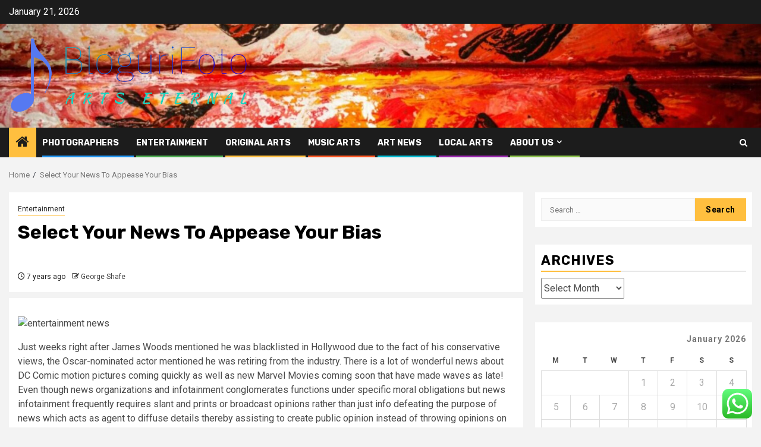

--- FILE ---
content_type: text/html; charset=UTF-8
request_url: https://www.bloguri-foto.com/select-your-news-to-appease-your-bias.html
body_size: 20151
content:
    <!doctype html>
<html lang="en-US">
    <head>
        <meta charset="UTF-8">
        <meta name="viewport" content="width=device-width, initial-scale=1">
        <link rel="profile" href="https://gmpg.org/xfn/11">

        <title>Select Your News To Appease Your Bias &#8211; BloguriFoto</title>
<meta name='robots' content='max-image-preview:large' />
<link rel='dns-prefetch' href='//fonts.googleapis.com' />
<link rel="alternate" type="application/rss+xml" title="BloguriFoto &raquo; Feed" href="https://www.bloguri-foto.com/feed" />
<link rel="alternate" type="application/rss+xml" title="BloguriFoto &raquo; Comments Feed" href="https://www.bloguri-foto.com/comments/feed" />
<link rel="alternate" type="application/rss+xml" title="BloguriFoto &raquo; Select Your News To Appease Your Bias Comments Feed" href="https://www.bloguri-foto.com/select-your-news-to-appease-your-bias.html/feed" />
<link rel="alternate" title="oEmbed (JSON)" type="application/json+oembed" href="https://www.bloguri-foto.com/wp-json/oembed/1.0/embed?url=https%3A%2F%2Fwww.bloguri-foto.com%2Fselect-your-news-to-appease-your-bias.html" />
<link rel="alternate" title="oEmbed (XML)" type="text/xml+oembed" href="https://www.bloguri-foto.com/wp-json/oembed/1.0/embed?url=https%3A%2F%2Fwww.bloguri-foto.com%2Fselect-your-news-to-appease-your-bias.html&#038;format=xml" />
<style id='wp-img-auto-sizes-contain-inline-css' type='text/css'>
img:is([sizes=auto i],[sizes^="auto," i]){contain-intrinsic-size:3000px 1500px}
/*# sourceURL=wp-img-auto-sizes-contain-inline-css */
</style>

<link rel='stylesheet' id='ht_ctc_main_css-css' href='https://www.bloguri-foto.com/wp-content/plugins/click-to-chat-for-whatsapp/new/inc/assets/css/main.css?ver=4.34' type='text/css' media='all' />
<style id='wp-emoji-styles-inline-css' type='text/css'>

	img.wp-smiley, img.emoji {
		display: inline !important;
		border: none !important;
		box-shadow: none !important;
		height: 1em !important;
		width: 1em !important;
		margin: 0 0.07em !important;
		vertical-align: -0.1em !important;
		background: none !important;
		padding: 0 !important;
	}
/*# sourceURL=wp-emoji-styles-inline-css */
</style>
<link rel='stylesheet' id='wp-block-library-css' href='https://www.bloguri-foto.com/wp-includes/css/dist/block-library/style.min.css?ver=6.9' type='text/css' media='all' />
<style id='global-styles-inline-css' type='text/css'>
:root{--wp--preset--aspect-ratio--square: 1;--wp--preset--aspect-ratio--4-3: 4/3;--wp--preset--aspect-ratio--3-4: 3/4;--wp--preset--aspect-ratio--3-2: 3/2;--wp--preset--aspect-ratio--2-3: 2/3;--wp--preset--aspect-ratio--16-9: 16/9;--wp--preset--aspect-ratio--9-16: 9/16;--wp--preset--color--black: #000000;--wp--preset--color--cyan-bluish-gray: #abb8c3;--wp--preset--color--white: #ffffff;--wp--preset--color--pale-pink: #f78da7;--wp--preset--color--vivid-red: #cf2e2e;--wp--preset--color--luminous-vivid-orange: #ff6900;--wp--preset--color--luminous-vivid-amber: #fcb900;--wp--preset--color--light-green-cyan: #7bdcb5;--wp--preset--color--vivid-green-cyan: #00d084;--wp--preset--color--pale-cyan-blue: #8ed1fc;--wp--preset--color--vivid-cyan-blue: #0693e3;--wp--preset--color--vivid-purple: #9b51e0;--wp--preset--gradient--vivid-cyan-blue-to-vivid-purple: linear-gradient(135deg,rgb(6,147,227) 0%,rgb(155,81,224) 100%);--wp--preset--gradient--light-green-cyan-to-vivid-green-cyan: linear-gradient(135deg,rgb(122,220,180) 0%,rgb(0,208,130) 100%);--wp--preset--gradient--luminous-vivid-amber-to-luminous-vivid-orange: linear-gradient(135deg,rgb(252,185,0) 0%,rgb(255,105,0) 100%);--wp--preset--gradient--luminous-vivid-orange-to-vivid-red: linear-gradient(135deg,rgb(255,105,0) 0%,rgb(207,46,46) 100%);--wp--preset--gradient--very-light-gray-to-cyan-bluish-gray: linear-gradient(135deg,rgb(238,238,238) 0%,rgb(169,184,195) 100%);--wp--preset--gradient--cool-to-warm-spectrum: linear-gradient(135deg,rgb(74,234,220) 0%,rgb(151,120,209) 20%,rgb(207,42,186) 40%,rgb(238,44,130) 60%,rgb(251,105,98) 80%,rgb(254,248,76) 100%);--wp--preset--gradient--blush-light-purple: linear-gradient(135deg,rgb(255,206,236) 0%,rgb(152,150,240) 100%);--wp--preset--gradient--blush-bordeaux: linear-gradient(135deg,rgb(254,205,165) 0%,rgb(254,45,45) 50%,rgb(107,0,62) 100%);--wp--preset--gradient--luminous-dusk: linear-gradient(135deg,rgb(255,203,112) 0%,rgb(199,81,192) 50%,rgb(65,88,208) 100%);--wp--preset--gradient--pale-ocean: linear-gradient(135deg,rgb(255,245,203) 0%,rgb(182,227,212) 50%,rgb(51,167,181) 100%);--wp--preset--gradient--electric-grass: linear-gradient(135deg,rgb(202,248,128) 0%,rgb(113,206,126) 100%);--wp--preset--gradient--midnight: linear-gradient(135deg,rgb(2,3,129) 0%,rgb(40,116,252) 100%);--wp--preset--font-size--small: 13px;--wp--preset--font-size--medium: 20px;--wp--preset--font-size--large: 36px;--wp--preset--font-size--x-large: 42px;--wp--preset--spacing--20: 0.44rem;--wp--preset--spacing--30: 0.67rem;--wp--preset--spacing--40: 1rem;--wp--preset--spacing--50: 1.5rem;--wp--preset--spacing--60: 2.25rem;--wp--preset--spacing--70: 3.38rem;--wp--preset--spacing--80: 5.06rem;--wp--preset--shadow--natural: 6px 6px 9px rgba(0, 0, 0, 0.2);--wp--preset--shadow--deep: 12px 12px 50px rgba(0, 0, 0, 0.4);--wp--preset--shadow--sharp: 6px 6px 0px rgba(0, 0, 0, 0.2);--wp--preset--shadow--outlined: 6px 6px 0px -3px rgb(255, 255, 255), 6px 6px rgb(0, 0, 0);--wp--preset--shadow--crisp: 6px 6px 0px rgb(0, 0, 0);}:root { --wp--style--global--content-size: 850px;--wp--style--global--wide-size: 1270px; }:where(body) { margin: 0; }.wp-site-blocks > .alignleft { float: left; margin-right: 2em; }.wp-site-blocks > .alignright { float: right; margin-left: 2em; }.wp-site-blocks > .aligncenter { justify-content: center; margin-left: auto; margin-right: auto; }:where(.wp-site-blocks) > * { margin-block-start: 24px; margin-block-end: 0; }:where(.wp-site-blocks) > :first-child { margin-block-start: 0; }:where(.wp-site-blocks) > :last-child { margin-block-end: 0; }:root { --wp--style--block-gap: 24px; }:root :where(.is-layout-flow) > :first-child{margin-block-start: 0;}:root :where(.is-layout-flow) > :last-child{margin-block-end: 0;}:root :where(.is-layout-flow) > *{margin-block-start: 24px;margin-block-end: 0;}:root :where(.is-layout-constrained) > :first-child{margin-block-start: 0;}:root :where(.is-layout-constrained) > :last-child{margin-block-end: 0;}:root :where(.is-layout-constrained) > *{margin-block-start: 24px;margin-block-end: 0;}:root :where(.is-layout-flex){gap: 24px;}:root :where(.is-layout-grid){gap: 24px;}.is-layout-flow > .alignleft{float: left;margin-inline-start: 0;margin-inline-end: 2em;}.is-layout-flow > .alignright{float: right;margin-inline-start: 2em;margin-inline-end: 0;}.is-layout-flow > .aligncenter{margin-left: auto !important;margin-right: auto !important;}.is-layout-constrained > .alignleft{float: left;margin-inline-start: 0;margin-inline-end: 2em;}.is-layout-constrained > .alignright{float: right;margin-inline-start: 2em;margin-inline-end: 0;}.is-layout-constrained > .aligncenter{margin-left: auto !important;margin-right: auto !important;}.is-layout-constrained > :where(:not(.alignleft):not(.alignright):not(.alignfull)){max-width: var(--wp--style--global--content-size);margin-left: auto !important;margin-right: auto !important;}.is-layout-constrained > .alignwide{max-width: var(--wp--style--global--wide-size);}body .is-layout-flex{display: flex;}.is-layout-flex{flex-wrap: wrap;align-items: center;}.is-layout-flex > :is(*, div){margin: 0;}body .is-layout-grid{display: grid;}.is-layout-grid > :is(*, div){margin: 0;}body{padding-top: 0px;padding-right: 0px;padding-bottom: 0px;padding-left: 0px;}a:where(:not(.wp-element-button)){text-decoration: none;}:root :where(.wp-element-button, .wp-block-button__link){background-color: #32373c;border-radius: 0;border-width: 0;color: #fff;font-family: inherit;font-size: inherit;font-style: inherit;font-weight: inherit;letter-spacing: inherit;line-height: inherit;padding-top: calc(0.667em + 2px);padding-right: calc(1.333em + 2px);padding-bottom: calc(0.667em + 2px);padding-left: calc(1.333em + 2px);text-decoration: none;text-transform: inherit;}.has-black-color{color: var(--wp--preset--color--black) !important;}.has-cyan-bluish-gray-color{color: var(--wp--preset--color--cyan-bluish-gray) !important;}.has-white-color{color: var(--wp--preset--color--white) !important;}.has-pale-pink-color{color: var(--wp--preset--color--pale-pink) !important;}.has-vivid-red-color{color: var(--wp--preset--color--vivid-red) !important;}.has-luminous-vivid-orange-color{color: var(--wp--preset--color--luminous-vivid-orange) !important;}.has-luminous-vivid-amber-color{color: var(--wp--preset--color--luminous-vivid-amber) !important;}.has-light-green-cyan-color{color: var(--wp--preset--color--light-green-cyan) !important;}.has-vivid-green-cyan-color{color: var(--wp--preset--color--vivid-green-cyan) !important;}.has-pale-cyan-blue-color{color: var(--wp--preset--color--pale-cyan-blue) !important;}.has-vivid-cyan-blue-color{color: var(--wp--preset--color--vivid-cyan-blue) !important;}.has-vivid-purple-color{color: var(--wp--preset--color--vivid-purple) !important;}.has-black-background-color{background-color: var(--wp--preset--color--black) !important;}.has-cyan-bluish-gray-background-color{background-color: var(--wp--preset--color--cyan-bluish-gray) !important;}.has-white-background-color{background-color: var(--wp--preset--color--white) !important;}.has-pale-pink-background-color{background-color: var(--wp--preset--color--pale-pink) !important;}.has-vivid-red-background-color{background-color: var(--wp--preset--color--vivid-red) !important;}.has-luminous-vivid-orange-background-color{background-color: var(--wp--preset--color--luminous-vivid-orange) !important;}.has-luminous-vivid-amber-background-color{background-color: var(--wp--preset--color--luminous-vivid-amber) !important;}.has-light-green-cyan-background-color{background-color: var(--wp--preset--color--light-green-cyan) !important;}.has-vivid-green-cyan-background-color{background-color: var(--wp--preset--color--vivid-green-cyan) !important;}.has-pale-cyan-blue-background-color{background-color: var(--wp--preset--color--pale-cyan-blue) !important;}.has-vivid-cyan-blue-background-color{background-color: var(--wp--preset--color--vivid-cyan-blue) !important;}.has-vivid-purple-background-color{background-color: var(--wp--preset--color--vivid-purple) !important;}.has-black-border-color{border-color: var(--wp--preset--color--black) !important;}.has-cyan-bluish-gray-border-color{border-color: var(--wp--preset--color--cyan-bluish-gray) !important;}.has-white-border-color{border-color: var(--wp--preset--color--white) !important;}.has-pale-pink-border-color{border-color: var(--wp--preset--color--pale-pink) !important;}.has-vivid-red-border-color{border-color: var(--wp--preset--color--vivid-red) !important;}.has-luminous-vivid-orange-border-color{border-color: var(--wp--preset--color--luminous-vivid-orange) !important;}.has-luminous-vivid-amber-border-color{border-color: var(--wp--preset--color--luminous-vivid-amber) !important;}.has-light-green-cyan-border-color{border-color: var(--wp--preset--color--light-green-cyan) !important;}.has-vivid-green-cyan-border-color{border-color: var(--wp--preset--color--vivid-green-cyan) !important;}.has-pale-cyan-blue-border-color{border-color: var(--wp--preset--color--pale-cyan-blue) !important;}.has-vivid-cyan-blue-border-color{border-color: var(--wp--preset--color--vivid-cyan-blue) !important;}.has-vivid-purple-border-color{border-color: var(--wp--preset--color--vivid-purple) !important;}.has-vivid-cyan-blue-to-vivid-purple-gradient-background{background: var(--wp--preset--gradient--vivid-cyan-blue-to-vivid-purple) !important;}.has-light-green-cyan-to-vivid-green-cyan-gradient-background{background: var(--wp--preset--gradient--light-green-cyan-to-vivid-green-cyan) !important;}.has-luminous-vivid-amber-to-luminous-vivid-orange-gradient-background{background: var(--wp--preset--gradient--luminous-vivid-amber-to-luminous-vivid-orange) !important;}.has-luminous-vivid-orange-to-vivid-red-gradient-background{background: var(--wp--preset--gradient--luminous-vivid-orange-to-vivid-red) !important;}.has-very-light-gray-to-cyan-bluish-gray-gradient-background{background: var(--wp--preset--gradient--very-light-gray-to-cyan-bluish-gray) !important;}.has-cool-to-warm-spectrum-gradient-background{background: var(--wp--preset--gradient--cool-to-warm-spectrum) !important;}.has-blush-light-purple-gradient-background{background: var(--wp--preset--gradient--blush-light-purple) !important;}.has-blush-bordeaux-gradient-background{background: var(--wp--preset--gradient--blush-bordeaux) !important;}.has-luminous-dusk-gradient-background{background: var(--wp--preset--gradient--luminous-dusk) !important;}.has-pale-ocean-gradient-background{background: var(--wp--preset--gradient--pale-ocean) !important;}.has-electric-grass-gradient-background{background: var(--wp--preset--gradient--electric-grass) !important;}.has-midnight-gradient-background{background: var(--wp--preset--gradient--midnight) !important;}.has-small-font-size{font-size: var(--wp--preset--font-size--small) !important;}.has-medium-font-size{font-size: var(--wp--preset--font-size--medium) !important;}.has-large-font-size{font-size: var(--wp--preset--font-size--large) !important;}.has-x-large-font-size{font-size: var(--wp--preset--font-size--x-large) !important;}
/*# sourceURL=global-styles-inline-css */
</style>

<link rel='stylesheet' id='contact-form-7-css' href='https://www.bloguri-foto.com/wp-content/plugins/contact-form-7/includes/css/styles.css?ver=6.1.4' type='text/css' media='all' />
<style id='contact-form-7-inline-css' type='text/css'>
.wpcf7 .wpcf7-recaptcha iframe {margin-bottom: 0;}.wpcf7 .wpcf7-recaptcha[data-align="center"] > div {margin: 0 auto;}.wpcf7 .wpcf7-recaptcha[data-align="right"] > div {margin: 0 0 0 auto;}
/*# sourceURL=contact-form-7-inline-css */
</style>
<link rel='stylesheet' id='ez-toc-css' href='https://www.bloguri-foto.com/wp-content/plugins/easy-table-of-contents/assets/css/screen.min.css?ver=2.0.80' type='text/css' media='all' />
<style id='ez-toc-inline-css' type='text/css'>
div#ez-toc-container .ez-toc-title {font-size: 120%;}div#ez-toc-container .ez-toc-title {font-weight: 500;}div#ez-toc-container ul li , div#ez-toc-container ul li a {font-size: 95%;}div#ez-toc-container ul li , div#ez-toc-container ul li a {font-weight: 500;}div#ez-toc-container nav ul ul li {font-size: 90%;}.ez-toc-box-title {font-weight: bold; margin-bottom: 10px; text-align: center; text-transform: uppercase; letter-spacing: 1px; color: #666; padding-bottom: 5px;position:absolute;top:-4%;left:5%;background-color: inherit;transition: top 0.3s ease;}.ez-toc-box-title.toc-closed {top:-25%;}
.ez-toc-container-direction {direction: ltr;}.ez-toc-counter ul{counter-reset: item ;}.ez-toc-counter nav ul li a::before {content: counters(item, '.', decimal) '. ';display: inline-block;counter-increment: item;flex-grow: 0;flex-shrink: 0;margin-right: .2em; float: left; }.ez-toc-widget-direction {direction: ltr;}.ez-toc-widget-container ul{counter-reset: item ;}.ez-toc-widget-container nav ul li a::before {content: counters(item, '.', decimal) '. ';display: inline-block;counter-increment: item;flex-grow: 0;flex-shrink: 0;margin-right: .2em; float: left; }
/*# sourceURL=ez-toc-inline-css */
</style>
<link rel='stylesheet' id='aft-icons-css' href='https://www.bloguri-foto.com/wp-content/themes/newsphere/assets/icons/style.css?ver=6.9' type='text/css' media='all' />
<link rel='stylesheet' id='bootstrap-css' href='https://www.bloguri-foto.com/wp-content/themes/newsphere/assets/bootstrap/css/bootstrap.min.css?ver=6.9' type='text/css' media='all' />
<link rel='stylesheet' id='swiper-slider-css' href='https://www.bloguri-foto.com/wp-content/themes/newsphere/assets/swiper/css/swiper-bundle-new.min.css?ver=6.9' type='text/css' media='all' />
<link rel='stylesheet' id='sidr-css' href='https://www.bloguri-foto.com/wp-content/themes/newsphere/assets/sidr/css/sidr.bare.css?ver=6.9' type='text/css' media='all' />
<link rel='stylesheet' id='magnific-popup-css' href='https://www.bloguri-foto.com/wp-content/themes/newsphere/assets/magnific-popup/magnific-popup.css?ver=6.9' type='text/css' media='all' />
<link rel='stylesheet' id='newsphere-google-fonts-css' href='https://fonts.googleapis.com/css?family=Roboto:400,500,700|Rubik:400,500,700&#038;subset=latin,latin-ext' type='text/css' media='all' />
<link rel='stylesheet' id='newsphere-style-css' href='https://www.bloguri-foto.com/wp-content/themes/newsphere/style.css?ver=4.4.8' type='text/css' media='all' />
<script type="text/javascript" src="https://www.bloguri-foto.com/wp-includes/js/jquery/jquery.min.js?ver=3.7.1" id="jquery-core-js"></script>
<script type="text/javascript" src="https://www.bloguri-foto.com/wp-includes/js/jquery/jquery-migrate.min.js?ver=3.4.1" id="jquery-migrate-js"></script>
<link rel="https://api.w.org/" href="https://www.bloguri-foto.com/wp-json/" /><link rel="alternate" title="JSON" type="application/json" href="https://www.bloguri-foto.com/wp-json/wp/v2/posts/1396" /><link rel="EditURI" type="application/rsd+xml" title="RSD" href="https://www.bloguri-foto.com/xmlrpc.php?rsd" />
<meta name="generator" content="WordPress 6.9" />
<link rel="canonical" href="https://www.bloguri-foto.com/select-your-news-to-appease-your-bias.html" />
<link rel='shortlink' href='https://www.bloguri-foto.com/?p=1396' />
<!-- HFCM by 99 Robots - Snippet # 5: Google Console -->
<meta name="google-site-verification" content="EjHe_X32TAPJ_bZStGJW2pYxOvxWTPGT4DJMq9xjBcU" />
<!-- /end HFCM by 99 Robots -->
<!-- HFCM by 99 Robots - Snippet # 9: ssdfgh -->
<meta name="spr-verification" content="d6693e5483172fb" />
<!-- /end HFCM by 99 Robots -->
        <style type="text/css">
                        body .header-style1 .top-header.data-bg:before,
            body .header-style1 .main-header.data-bg:before {
                background: rgba(0, 0, 0, 0);
            }

                        .site-title,
            .site-description {
                position: absolute;
                clip: rect(1px, 1px, 1px, 1px);
                display: none;
            }

            
            
            .elementor-default .elementor-section.elementor-section-full_width > .elementor-container,
            .elementor-default .elementor-section.elementor-section-boxed > .elementor-container,
            .elementor-page .elementor-section.elementor-section-full_width > .elementor-container,
            .elementor-page .elementor-section.elementor-section-boxed > .elementor-container{
                max-width: 1300px;
            }

            .container-wrapper .elementor {
                max-width: 100%;
            }

            .align-content-left .elementor-section-stretched,
            .align-content-right .elementor-section-stretched {
                max-width: 100%;
                left: 0 !important;
            }
        

        </style>
        <link rel="icon" href="https://www.bloguri-foto.com/wp-content/uploads/2024/10/cropped-music-1-32x32.png" sizes="32x32" />
<link rel="icon" href="https://www.bloguri-foto.com/wp-content/uploads/2024/10/cropped-music-1-192x192.png" sizes="192x192" />
<link rel="apple-touch-icon" href="https://www.bloguri-foto.com/wp-content/uploads/2024/10/cropped-music-1-180x180.png" />
<meta name="msapplication-TileImage" content="https://www.bloguri-foto.com/wp-content/uploads/2024/10/cropped-music-1-270x270.png" />
    <link rel="preload" as="image" href="https://lh7-rt.googleusercontent.com/docsz/AD_4nXf5unLwb2x03BZW4a26VLI9zNsCUPTmf3kPhwmiERNhuD6N7lpM8ycbO1m_uSLrx2QOgbHVgSgMrPGti5o5FHjfo45k2jDCV6MTNyo90np0Vc1uLkR1uXMsdCt_kUv4eS9MJO4gK9Avq7Znh1IiqYTqfqFa?key=9UAzRzDdyK7gOmJd-sd6rA"><link rel="preload" as="image" href="https://lh7-rt.googleusercontent.com/docsz/AD_4nXepMFTs8SU7gOaLtsW2QlOA3f29WJQ5Pqg2q543tfRCPlKuWE1E6bqEPFxUbEjCuaSIAIj3s_XrWtS_aMWZFtrfoQAg3iSdKyQxue-mtx_-EcS1WRIcoElO0nA4ihbxfMJBKxdniv0RKdpFgaTeDgkR4LcF?key=U5K-dlah25KyeqsGyqP7Zg"><link rel="preload" as="image" href="https://lh7-rt.googleusercontent.com/docsz/AD_4nXexB8rLviY3a2xF2QwRJcCR0i_Bel5Oz6Rt8FRWN8IS5ehTussgyoWODAWhFWnqPUyh0XuOL3Tk9bDks0NxQmfbKP7l0bzTG5GEdkH67Basjls2K47DUrvUrnSUUZny6nBSwo6VNLXcE6zXnMfSszCLPLx1?key=8F-qgpn30QaILMlrW34UBg"></head>




<body class="wp-singular post-template-default single single-post postid-1396 single-format-standard wp-custom-logo wp-embed-responsive wp-theme-newsphere aft-default-mode aft-sticky-sidebar aft-hide-comment-count-in-list aft-hide-minutes-read-in-list aft-hide-date-author-in-list default-content-layout single-content-mode-default align-content-left">
    

<div id="page" class="site">
    <a class="skip-link screen-reader-text" href="#content">Skip to content</a>


    <header id="masthead" class="header-style1 header-layout-1">

          <div class="top-header">
        <div class="container-wrapper">
            <div class="top-bar-flex">
                <div class="top-bar-left col-2">

                    
                    <div class="date-bar-left">
                                                    <span class="topbar-date">
                                        January 21, 2026                                    </span>

                                            </div>
                </div>

                <div class="top-bar-right col-2">
  						<span class="aft-small-social-menu">
  							  						</span>
                </div>
            </div>
        </div>

    </div>
<div class="main-header data-bg" data-background="https://www.bloguri-foto.com/wp-content/uploads/2024/10/cropped-cropped-cropped-cropped-photo-1505248207594-9f9912dda70a-1-scaled-1.jpg">
    <div class="container-wrapper">
        <div class="af-container-row af-flex-container">
            <div class="col-3 float-l pad">
                <div class="logo-brand">
                    <div class="site-branding">
                        <a href="https://www.bloguri-foto.com/" class="custom-logo-link" rel="home"><img width="746" height="232" src="https://www.bloguri-foto.com/wp-content/uploads/2024/03/cropped-default.png" class="custom-logo" alt="BloguriFoto" decoding="async" fetchpriority="high" srcset="https://www.bloguri-foto.com/wp-content/uploads/2024/03/cropped-default.png 746w, https://www.bloguri-foto.com/wp-content/uploads/2024/03/cropped-default-300x93.png 300w" sizes="(max-width: 746px) 100vw, 746px" /></a>                            <p class="site-title font-family-1">
                                <a href="https://www.bloguri-foto.com/"
                                   rel="home">BloguriFoto</a>
                            </p>
                        
                                                    <p class="site-description">Arts Eternal</p>
                                            </div>
                </div>
            </div>
            <div class="col-66 float-l pad">
                            </div>
        </div>
    </div>

</div>

      <div class="header-menu-part">
        <div id="main-navigation-bar" class="bottom-bar">
          <div class="navigation-section-wrapper">
            <div class="container-wrapper">
              <div class="header-middle-part">
                <div class="navigation-container">
                  <nav class="main-navigation clearfix">
                                          <span class="aft-home-icon">
                                                <a href="https://www.bloguri-foto.com" aria-label="Home">
                          <i class="fa fa-home" aria-hidden="true"></i>
                        </a>
                      </span>
                                        <div class="aft-dynamic-navigation-elements">
                      <button class="toggle-menu" aria-controls="primary-menu" aria-expanded="false">
                        <span class="screen-reader-text">
                          Primary Menu                        </span>
                        <i class="ham"></i>
                      </button>


                      <div class="menu main-menu menu-desktop show-menu-border"><ul id="primary-menu" class="menu"><li id="menu-item-16855" class="menu-item menu-item-type-taxonomy menu-item-object-category menu-item-16855"><a href="https://www.bloguri-foto.com/category/photographers">Photographers</a></li>
<li id="menu-item-16854" class="menu-item menu-item-type-taxonomy menu-item-object-category current-post-ancestor current-menu-parent current-post-parent menu-item-16854"><a href="https://www.bloguri-foto.com/category/entertainment">Entertainment</a></li>
<li id="menu-item-16856" class="menu-item menu-item-type-taxonomy menu-item-object-category menu-item-16856"><a href="https://www.bloguri-foto.com/category/original-arts">Original Arts</a></li>
<li id="menu-item-16858" class="menu-item menu-item-type-taxonomy menu-item-object-category menu-item-16858"><a href="https://www.bloguri-foto.com/category/music-arts">Music Arts</a></li>
<li id="menu-item-16853" class="menu-item menu-item-type-taxonomy menu-item-object-category menu-item-16853"><a href="https://www.bloguri-foto.com/category/art-news">Art News</a></li>
<li id="menu-item-16857" class="menu-item menu-item-type-taxonomy menu-item-object-category menu-item-16857"><a href="https://www.bloguri-foto.com/category/local-arts">Local Arts</a></li>
<li id="menu-item-16862" class="menu-item menu-item-type-post_type menu-item-object-page menu-item-has-children menu-item-16862"><a href="https://www.bloguri-foto.com/about-us">About Us</a>
<ul class="sub-menu">
	<li id="menu-item-16861" class="menu-item menu-item-type-post_type menu-item-object-page menu-item-16861"><a href="https://www.bloguri-foto.com/offerings">Offerings</a></li>
	<li id="menu-item-16863" class="menu-item menu-item-type-post_type menu-item-object-page menu-item-16863"><a href="https://www.bloguri-foto.com/disclosure-policy">Privacy Policy</a></li>
	<li id="menu-item-16864" class="menu-item menu-item-type-post_type menu-item-object-page menu-item-16864"><a href="https://www.bloguri-foto.com/contact-us">Contact Us</a></li>
	<li id="menu-item-16865" class="menu-item menu-item-type-post_type menu-item-object-page menu-item-16865"><a href="https://www.bloguri-foto.com/advertise-here">Advertise Here</a></li>
	<li id="menu-item-17445" class="menu-item menu-item-type-post_type menu-item-object-page menu-item-17445"><a href="https://www.bloguri-foto.com/sitemap">Sitemap</a></li>
</ul>
</li>
</ul></div>                    </div>

                  </nav>
                </div>
              </div>
              <div class="header-right-part">

                                <div class="af-search-wrap">
                  <div class="search-overlay">
                    <a href="#" title="Search" class="search-icon">
                      <i class="fa fa-search"></i>
                    </a>
                    <div class="af-search-form">
                      <form role="search" method="get" class="search-form" action="https://www.bloguri-foto.com/">
				<label>
					<span class="screen-reader-text">Search for:</span>
					<input type="search" class="search-field" placeholder="Search &hellip;" value="" name="s" />
				</label>
				<input type="submit" class="search-submit" value="Search" />
			</form>                    </div>
                  </div>
                </div>
              </div>
            </div>
          </div>
        </div>
      </div>
    </header>

    <!-- end slider-section -->

            <div class="af-breadcrumbs-wrapper container-wrapper">
            <div class="af-breadcrumbs font-family-1 color-pad">
                <div role="navigation" aria-label="Breadcrumbs" class="breadcrumb-trail breadcrumbs" itemprop="breadcrumb"><ul class="trail-items" itemscope itemtype="http://schema.org/BreadcrumbList"><meta name="numberOfItems" content="2" /><meta name="itemListOrder" content="Ascending" /><li itemprop="itemListElement" itemscope itemtype="http://schema.org/ListItem" class="trail-item trail-begin"><a href="https://www.bloguri-foto.com" rel="home" itemprop="item"><span itemprop="name">Home</span></a><meta itemprop="position" content="1" /></li><li itemprop="itemListElement" itemscope itemtype="http://schema.org/ListItem" class="trail-item trail-end"><a href="https://www.bloguri-foto.com/select-your-news-to-appease-your-bias.html" itemprop="item"><span itemprop="name">Select Your News To Appease Your Bias</span></a><meta itemprop="position" content="2" /></li></ul></div>            </div>
        </div>
            <div id="content" class="container-wrapper">
        <div id="primary" class="content-area">
            <main id="main" class="site-main">
                                    <article id="post-1396" class="af-single-article post-1396 post type-post status-publish format-standard hentry category-entertainment tag-appease tag-select">
                        <div class="entry-content-wrap read-single">
                                    <header class="entry-header pos-rel ">
            <div class="read-details marg-btm-lr">
                <div class="entry-header-details">
                                            <div class="figure-categories figure-categories-bg">
                            <ul class="cat-links"><li class="meta-category">
                             <a class="newsphere-categories category-color-1" href="https://www.bloguri-foto.com/category/entertainment" alt="View all posts in Entertainment"> 
                                 Entertainment
                             </a>
                        </li></ul>                        </div>
                    

                    <h1 class="entry-title">Select Your News To Appease Your Bias</h1>
                                            <span class="min-read-post-format">
                                                                                </span>
                        <div class="entry-meta">
                            
            <span class="author-links">

                            <span class="item-metadata posts-date">
                <i class="fa fa-clock-o"></i>
                    7 years ago            </span>
                            
                    <span class="item-metadata posts-author byline">
                    <i class="fa fa-pencil-square-o"></i>
                                    <a href="https://www.bloguri-foto.com/author/george-shafe">
                    George Shafe                </a>
               </span>
                
        </span>
                                </div>


                                                            </div>
            </div>

                            <div class="read-img pos-rel">
                                        <span class="min-read-post-format">

                                            </span>

                </div>
                    </header><!-- .entry-header -->

        <!-- end slider-section -->
                                    

    <div class="color-pad">
        <div class="entry-content read-details color-tp-pad no-color-pad">
            <p><img decoding="async" class='wp-post-image' style='float:left;margin-right:10px;' src="https://dailyentertainmentnews.com/wpgo/wp-content/uploads/2015/06/jules-stewart-1.jpg" width="1029" alt="entertainment news">Just weeks right after James Woods mentioned he was blacklisted in Hollywood due to the fact of his conservative views, the Oscar-nominated actor mentioned he was retiring from the industry. There is a lot of wonderful news about DC Comic motion pictures coming quickly as well as new Marvel Movies coming soon that have made waves as late! Even though news organizations and infotainment conglomerates functions under specific moral obligations but news infotainment frequently requires slant and prints or broadcast opinions rather than just info defeating the purpose of news which acts as agent to diffuse details thereby assisting to create public opinion instead of throwing opinions on the public.</p>
<p>The evolution illustrated by Television and video viewing considering that 1976 is truly remarkable. It wasn&#8217;t long till Gray was making guest appearances on Tv shows like Police Story and the brief-lived Gibbsville. Buxom blonde Loni Anderson&#8217;s Tv career started in the &#8217;70s with roles on S.W.A.T, Police Woman, and Barnaby Jones. He has also claimed that the news media, specifically the televised news media, does not uncover it lucrative to offer enough details for people to be very good shoppers of news. Some of these actresses worked in motion pictures as well but several got begin functioning on tv throughout the 70s, and a couple of went on to productive film careers.</p>
<p>Although they have not confirmed The Black Panther film, none other than the Latino Overview has leaked that Marvel is, indeed, planning for the film to occur. Others, soon after watching an episode or two, it tends to make a viewer wonder how these shows ever created it into production to commence with, but be they good or poor, they are all quick lived Television series from the 1980s&#8217;. In ideological terms as well, it was a major shift in tv news culture, from public-service to profit-oriented programming.</p>
<p>Gradually more and far more celebrity stories are appearing on broadcast news bulletins in the UK. David Beckham was a standard fixture on the news throughout summer 2003 as he changed his haircut, football club and image a quantity of occasions. The news is not the only kind of media that informs us. Documentaries, news radio, and even blockbuster movies are educating. Consequently, the three Cs &#8211; cinema, crime and cricket encapsulate most of the content material of Indian news programmes. In the case of the housing market place collapse in 2008, the company news media probably faced these very same obstacles: only receiving positive information in press releases, and not given enough incentive to conduct additional investigation.</p>
<p>You possibly won&#8217;t locate random, funny threads or articles here as this is a no-nonsense website strictly focused on delivering tech/startup/hacking news to every person. The Walt Disney Studios is &#8216;The Walt Disney Company&#8217;s&#8217; studio entertainment unit operating in America as their parent division. It is greater than news at times &#8211; specially political news which gets uglier daily b4 election. No outcomes had been found onto what produced these noises and again the news stopped almost suddenly so no info had come forth to describe what the town men and women have been hearing.</p>
                            <div class="post-item-metadata entry-meta">
                    <span class="tags-links">Tags: <a href="https://www.bloguri-foto.com/tag/appease" rel="tag">appease</a> <a href="https://www.bloguri-foto.com/tag/select" rel="tag">select</a></span>                </div>
                        
	<nav class="navigation post-navigation" aria-label="Post navigation">
		<h2 class="screen-reader-text">Post navigation</h2>
		<div class="nav-links"><div class="nav-previous"><a href="https://www.bloguri-foto.com/the-numerous-musical-projects-of-mike-patton-from-faith-no-far-more.html" rel="prev"><span class="em-post-navigation">Previous</span> The Numerous Musical Projects Of Mike Patton From Faith No Far more</a></div><div class="nav-next"><a href="https://www.bloguri-foto.com/cinema-west.html" rel="next"><span class="em-post-navigation">Next</span> Cinema West</a></div></div>
	</nav>                    </div><!-- .entry-content -->
    </div>
                        </div>
                    </article>
                        
<div class="promotionspace enable-promotionspace">

    <div class="af-reated-posts  col-ten">
            <h2 class="widget-title header-after1">
          <span class="header-after">
            More Stories          </span>
        </h2>
            <div class="af-container-row clearfix">
                  <div class="col-3 float-l pad latest-posts-grid af-sec-post" data-mh="latest-posts-grid">
            <div class="read-single color-pad">
              <div class="read-img pos-rel read-bg-img">
                <a href="https://www.bloguri-foto.com/the-evolution-of-streaming-whats-next-for-viewers.html" aria-label="The Evolution of Streaming: What&#8217;s Next for Viewers?">
                  <img post-id="17408" fifu-featured="1" width="300" height="200" src="https://lh7-rt.googleusercontent.com/docsz/AD_4nXf5unLwb2x03BZW4a26VLI9zNsCUPTmf3kPhwmiERNhuD6N7lpM8ycbO1m_uSLrx2QOgbHVgSgMrPGti5o5FHjfo45k2jDCV6MTNyo90np0Vc1uLkR1uXMsdCt_kUv4eS9MJO4gK9Avq7Znh1IiqYTqfqFa?key=9UAzRzDdyK7gOmJd-sd6rA" class="attachment-medium size-medium wp-post-image" alt="The Evolution of Streaming: What&#8217;s Next for Viewers?" title="The Evolution of Streaming: What&#8217;s Next for Viewers?" title="The Evolution of Streaming: What&#8217;s Next for Viewers?" decoding="async" />                </a>
                <span class="min-read-post-format">
                                                    </span>

                              </div>
              <div class="read-details color-tp-pad no-color-pad">
                <div class="read-categories">
                  <ul class="cat-links"><li class="meta-category">
                             <a class="newsphere-categories category-color-1" href="https://www.bloguri-foto.com/category/entertainment" alt="View all posts in Entertainment"> 
                                 Entertainment
                             </a>
                        </li></ul>                </div>
                <div class="read-title">
                  <h3>
                    <a href="https://www.bloguri-foto.com/the-evolution-of-streaming-whats-next-for-viewers.html">The Evolution of Streaming: What&#8217;s Next for Viewers?</a>
                  </h3>
                </div>
                <div class="entry-meta">
                  
            <span class="author-links">

                            <span class="item-metadata posts-date">
                <i class="fa fa-clock-o"></i>
                    7 months ago            </span>
                            
                    <span class="item-metadata posts-author byline">
                    <i class="fa fa-pencil-square-o"></i>
                                    <a href="https://www.bloguri-foto.com/author/george-shafe">
                    George Shafe                </a>
               </span>
                
        </span>
                        </div>

              </div>
            </div>
          </div>
                <div class="col-3 float-l pad latest-posts-grid af-sec-post" data-mh="latest-posts-grid">
            <div class="read-single color-pad">
              <div class="read-img pos-rel read-bg-img">
                <a href="https://www.bloguri-foto.com/exclusive-first-look-upcoming-blockbusters-revealed.html" aria-label="Exclusive First Look: Upcoming Blockbusters Revealed">
                  <img post-id="17340" fifu-featured="1" width="300" height="219" src="https://lh7-rt.googleusercontent.com/docsz/AD_4nXepMFTs8SU7gOaLtsW2QlOA3f29WJQ5Pqg2q543tfRCPlKuWE1E6bqEPFxUbEjCuaSIAIj3s_XrWtS_aMWZFtrfoQAg3iSdKyQxue-mtx_-EcS1WRIcoElO0nA4ihbxfMJBKxdniv0RKdpFgaTeDgkR4LcF?key=U5K-dlah25KyeqsGyqP7Zg" class="attachment-medium size-medium wp-post-image" alt="Exclusive First Look: Upcoming Blockbusters Revealed" title="Exclusive First Look: Upcoming Blockbusters Revealed" title="Exclusive First Look: Upcoming Blockbusters Revealed" decoding="async" />                </a>
                <span class="min-read-post-format">
                                                    </span>

                              </div>
              <div class="read-details color-tp-pad no-color-pad">
                <div class="read-categories">
                  <ul class="cat-links"><li class="meta-category">
                             <a class="newsphere-categories category-color-1" href="https://www.bloguri-foto.com/category/entertainment" alt="View all posts in Entertainment"> 
                                 Entertainment
                             </a>
                        </li></ul>                </div>
                <div class="read-title">
                  <h3>
                    <a href="https://www.bloguri-foto.com/exclusive-first-look-upcoming-blockbusters-revealed.html">Exclusive First Look: Upcoming Blockbusters Revealed</a>
                  </h3>
                </div>
                <div class="entry-meta">
                  
            <span class="author-links">

                            <span class="item-metadata posts-date">
                <i class="fa fa-clock-o"></i>
                    7 months ago            </span>
                            
                    <span class="item-metadata posts-author byline">
                    <i class="fa fa-pencil-square-o"></i>
                                    <a href="https://www.bloguri-foto.com/author/george-shafe">
                    George Shafe                </a>
               </span>
                
        </span>
                        </div>

              </div>
            </div>
          </div>
                <div class="col-3 float-l pad latest-posts-grid af-sec-post" data-mh="latest-posts-grid">
            <div class="read-single color-pad">
              <div class="read-img pos-rel read-bg-img">
                <a href="https://www.bloguri-foto.com/pop-culture-shifts-whats-trending-in-2024.html" aria-label="Pop Culture Shifts: What&#8217;s Trending in 2024?">
                  <img post-id="17330" fifu-featured="1" width="300" height="200" src="https://lh7-rt.googleusercontent.com/docsz/AD_4nXexB8rLviY3a2xF2QwRJcCR0i_Bel5Oz6Rt8FRWN8IS5ehTussgyoWODAWhFWnqPUyh0XuOL3Tk9bDks0NxQmfbKP7l0bzTG5GEdkH67Basjls2K47DUrvUrnSUUZny6nBSwo6VNLXcE6zXnMfSszCLPLx1?key=8F-qgpn30QaILMlrW34UBg" class="attachment-medium size-medium wp-post-image" alt="Pop Culture Shifts: What&#8217;s Trending in 2024?" title="Pop Culture Shifts: What&#8217;s Trending in 2024?" title="Pop Culture Shifts: What&#8217;s Trending in 2024?" decoding="async" />                </a>
                <span class="min-read-post-format">
                                                    </span>

                              </div>
              <div class="read-details color-tp-pad no-color-pad">
                <div class="read-categories">
                  <ul class="cat-links"><li class="meta-category">
                             <a class="newsphere-categories category-color-1" href="https://www.bloguri-foto.com/category/entertainment" alt="View all posts in Entertainment"> 
                                 Entertainment
                             </a>
                        </li></ul>                </div>
                <div class="read-title">
                  <h3>
                    <a href="https://www.bloguri-foto.com/pop-culture-shifts-whats-trending-in-2024.html">Pop Culture Shifts: What&#8217;s Trending in 2024?</a>
                  </h3>
                </div>
                <div class="entry-meta">
                  
            <span class="author-links">

                            <span class="item-metadata posts-date">
                <i class="fa fa-clock-o"></i>
                    9 months ago            </span>
                            
                    <span class="item-metadata posts-author byline">
                    <i class="fa fa-pencil-square-o"></i>
                                    <a href="https://www.bloguri-foto.com/author/george-shafe">
                    George Shafe                </a>
               </span>
                
        </span>
                        </div>

              </div>
            </div>
          </div>
            </div>

  </div>
</div>                        
<div id="comments" class="comments-area">

		<div id="respond" class="comment-respond">
		<h3 id="reply-title" class="comment-reply-title">Leave a Reply <small><a rel="nofollow" id="cancel-comment-reply-link" href="/select-your-news-to-appease-your-bias.html#respond" style="display:none;">Cancel reply</a></small></h3><p class="must-log-in">You must be <a href="https://www.bloguri-foto.com/sendiko_dawuh?redirect_to=https%3A%2F%2Fwww.bloguri-foto.com%2Fselect-your-news-to-appease-your-bias.html">logged in</a> to post a comment.</p>	</div><!-- #respond -->
	
</div><!-- #comments -->

                
            </main><!-- #main -->
        </div><!-- #primary -->
                



<div id="secondary" class="sidebar-area sidebar-sticky-top">
    <div class="theiaStickySidebar">
        <aside class="widget-area color-pad">
            <div id="search-2" class="widget newsphere-widget widget_search"><form role="search" method="get" class="search-form" action="https://www.bloguri-foto.com/">
				<label>
					<span class="screen-reader-text">Search for:</span>
					<input type="search" class="search-field" placeholder="Search &hellip;" value="" name="s" />
				</label>
				<input type="submit" class="search-submit" value="Search" />
			</form></div><div id="archives-3" class="widget newsphere-widget widget_archive"><h2 class="widget-title widget-title-1"><span>Archives</span></h2>		<label class="screen-reader-text" for="archives-dropdown-3">Archives</label>
		<select id="archives-dropdown-3" name="archive-dropdown">
			
			<option value="">Select Month</option>
				<option value='https://www.bloguri-foto.com/2025/08'> August 2025 </option>
	<option value='https://www.bloguri-foto.com/2025/07'> July 2025 </option>
	<option value='https://www.bloguri-foto.com/2025/06'> June 2025 </option>
	<option value='https://www.bloguri-foto.com/2025/05'> May 2025 </option>
	<option value='https://www.bloguri-foto.com/2025/04'> April 2025 </option>
	<option value='https://www.bloguri-foto.com/2025/03'> March 2025 </option>
	<option value='https://www.bloguri-foto.com/2025/02'> February 2025 </option>
	<option value='https://www.bloguri-foto.com/2025/01'> January 2025 </option>
	<option value='https://www.bloguri-foto.com/2024/12'> December 2024 </option>
	<option value='https://www.bloguri-foto.com/2024/11'> November 2024 </option>
	<option value='https://www.bloguri-foto.com/2024/10'> October 2024 </option>
	<option value='https://www.bloguri-foto.com/2024/09'> September 2024 </option>
	<option value='https://www.bloguri-foto.com/2024/08'> August 2024 </option>
	<option value='https://www.bloguri-foto.com/2024/07'> July 2024 </option>
	<option value='https://www.bloguri-foto.com/2024/06'> June 2024 </option>
	<option value='https://www.bloguri-foto.com/2024/05'> May 2024 </option>
	<option value='https://www.bloguri-foto.com/2024/04'> April 2024 </option>
	<option value='https://www.bloguri-foto.com/2024/03'> March 2024 </option>
	<option value='https://www.bloguri-foto.com/2024/02'> February 2024 </option>
	<option value='https://www.bloguri-foto.com/2024/01'> January 2024 </option>
	<option value='https://www.bloguri-foto.com/2023/12'> December 2023 </option>
	<option value='https://www.bloguri-foto.com/2023/11'> November 2023 </option>
	<option value='https://www.bloguri-foto.com/2023/10'> October 2023 </option>
	<option value='https://www.bloguri-foto.com/2023/09'> September 2023 </option>
	<option value='https://www.bloguri-foto.com/2023/08'> August 2023 </option>
	<option value='https://www.bloguri-foto.com/2023/07'> July 2023 </option>
	<option value='https://www.bloguri-foto.com/2023/06'> June 2023 </option>
	<option value='https://www.bloguri-foto.com/2023/05'> May 2023 </option>
	<option value='https://www.bloguri-foto.com/2023/04'> April 2023 </option>
	<option value='https://www.bloguri-foto.com/2023/03'> March 2023 </option>
	<option value='https://www.bloguri-foto.com/2023/02'> February 2023 </option>
	<option value='https://www.bloguri-foto.com/2023/01'> January 2023 </option>
	<option value='https://www.bloguri-foto.com/2022/12'> December 2022 </option>
	<option value='https://www.bloguri-foto.com/2022/11'> November 2022 </option>
	<option value='https://www.bloguri-foto.com/2022/10'> October 2022 </option>
	<option value='https://www.bloguri-foto.com/2022/09'> September 2022 </option>
	<option value='https://www.bloguri-foto.com/2022/08'> August 2022 </option>
	<option value='https://www.bloguri-foto.com/2022/07'> July 2022 </option>
	<option value='https://www.bloguri-foto.com/2022/06'> June 2022 </option>
	<option value='https://www.bloguri-foto.com/2022/05'> May 2022 </option>
	<option value='https://www.bloguri-foto.com/2022/04'> April 2022 </option>
	<option value='https://www.bloguri-foto.com/2022/03'> March 2022 </option>
	<option value='https://www.bloguri-foto.com/2022/02'> February 2022 </option>
	<option value='https://www.bloguri-foto.com/2022/01'> January 2022 </option>
	<option value='https://www.bloguri-foto.com/2021/12'> December 2021 </option>
	<option value='https://www.bloguri-foto.com/2021/11'> November 2021 </option>
	<option value='https://www.bloguri-foto.com/2021/10'> October 2021 </option>
	<option value='https://www.bloguri-foto.com/2021/09'> September 2021 </option>
	<option value='https://www.bloguri-foto.com/2021/08'> August 2021 </option>
	<option value='https://www.bloguri-foto.com/2021/07'> July 2021 </option>
	<option value='https://www.bloguri-foto.com/2021/06'> June 2021 </option>
	<option value='https://www.bloguri-foto.com/2021/05'> May 2021 </option>
	<option value='https://www.bloguri-foto.com/2021/04'> April 2021 </option>
	<option value='https://www.bloguri-foto.com/2021/03'> March 2021 </option>
	<option value='https://www.bloguri-foto.com/2021/02'> February 2021 </option>
	<option value='https://www.bloguri-foto.com/2021/01'> January 2021 </option>
	<option value='https://www.bloguri-foto.com/2020/12'> December 2020 </option>
	<option value='https://www.bloguri-foto.com/2020/11'> November 2020 </option>
	<option value='https://www.bloguri-foto.com/2020/10'> October 2020 </option>
	<option value='https://www.bloguri-foto.com/2020/08'> August 2020 </option>
	<option value='https://www.bloguri-foto.com/2020/07'> July 2020 </option>
	<option value='https://www.bloguri-foto.com/2020/06'> June 2020 </option>
	<option value='https://www.bloguri-foto.com/2020/05'> May 2020 </option>
	<option value='https://www.bloguri-foto.com/2020/04'> April 2020 </option>
	<option value='https://www.bloguri-foto.com/2020/03'> March 2020 </option>
	<option value='https://www.bloguri-foto.com/2020/02'> February 2020 </option>
	<option value='https://www.bloguri-foto.com/2020/01'> January 2020 </option>
	<option value='https://www.bloguri-foto.com/2019/12'> December 2019 </option>
	<option value='https://www.bloguri-foto.com/2019/11'> November 2019 </option>
	<option value='https://www.bloguri-foto.com/2019/10'> October 2019 </option>
	<option value='https://www.bloguri-foto.com/2019/09'> September 2019 </option>
	<option value='https://www.bloguri-foto.com/2019/08'> August 2019 </option>
	<option value='https://www.bloguri-foto.com/2019/07'> July 2019 </option>
	<option value='https://www.bloguri-foto.com/2019/06'> June 2019 </option>
	<option value='https://www.bloguri-foto.com/2019/05'> May 2019 </option>
	<option value='https://www.bloguri-foto.com/2019/04'> April 2019 </option>
	<option value='https://www.bloguri-foto.com/2019/03'> March 2019 </option>
	<option value='https://www.bloguri-foto.com/2019/02'> February 2019 </option>
	<option value='https://www.bloguri-foto.com/2019/01'> January 2019 </option>
	<option value='https://www.bloguri-foto.com/2018/12'> December 2018 </option>
	<option value='https://www.bloguri-foto.com/2018/11'> November 2018 </option>
	<option value='https://www.bloguri-foto.com/2018/10'> October 2018 </option>
	<option value='https://www.bloguri-foto.com/2018/09'> September 2018 </option>
	<option value='https://www.bloguri-foto.com/2018/08'> August 2018 </option>
	<option value='https://www.bloguri-foto.com/2018/07'> July 2018 </option>
	<option value='https://www.bloguri-foto.com/2018/06'> June 2018 </option>
	<option value='https://www.bloguri-foto.com/2018/05'> May 2018 </option>
	<option value='https://www.bloguri-foto.com/2018/04'> April 2018 </option>
	<option value='https://www.bloguri-foto.com/2018/03'> March 2018 </option>
	<option value='https://www.bloguri-foto.com/2018/02'> February 2018 </option>
	<option value='https://www.bloguri-foto.com/2018/01'> January 2018 </option>
	<option value='https://www.bloguri-foto.com/2017/12'> December 2017 </option>
	<option value='https://www.bloguri-foto.com/2017/11'> November 2017 </option>
	<option value='https://www.bloguri-foto.com/2017/10'> October 2017 </option>
	<option value='https://www.bloguri-foto.com/2017/09'> September 2017 </option>
	<option value='https://www.bloguri-foto.com/2017/08'> August 2017 </option>
	<option value='https://www.bloguri-foto.com/2017/07'> July 2017 </option>
	<option value='https://www.bloguri-foto.com/2017/06'> June 2017 </option>
	<option value='https://www.bloguri-foto.com/2017/05'> May 2017 </option>
	<option value='https://www.bloguri-foto.com/2017/04'> April 2017 </option>
	<option value='https://www.bloguri-foto.com/2017/03'> March 2017 </option>
	<option value='https://www.bloguri-foto.com/2017/02'> February 2017 </option>
	<option value='https://www.bloguri-foto.com/2017/01'> January 2017 </option>

		</select>

			<script type="text/javascript">
/* <![CDATA[ */

( ( dropdownId ) => {
	const dropdown = document.getElementById( dropdownId );
	function onSelectChange() {
		setTimeout( () => {
			if ( 'escape' === dropdown.dataset.lastkey ) {
				return;
			}
			if ( dropdown.value ) {
				document.location.href = dropdown.value;
			}
		}, 250 );
	}
	function onKeyUp( event ) {
		if ( 'Escape' === event.key ) {
			dropdown.dataset.lastkey = 'escape';
		} else {
			delete dropdown.dataset.lastkey;
		}
	}
	function onClick() {
		delete dropdown.dataset.lastkey;
	}
	dropdown.addEventListener( 'keyup', onKeyUp );
	dropdown.addEventListener( 'click', onClick );
	dropdown.addEventListener( 'change', onSelectChange );
})( "archives-dropdown-3" );

//# sourceURL=WP_Widget_Archives%3A%3Awidget
/* ]]> */
</script>
</div><div id="calendar-2" class="widget newsphere-widget widget_calendar"><div id="calendar_wrap" class="calendar_wrap"><table id="wp-calendar" class="wp-calendar-table">
	<caption>January 2026</caption>
	<thead>
	<tr>
		<th scope="col" aria-label="Monday">M</th>
		<th scope="col" aria-label="Tuesday">T</th>
		<th scope="col" aria-label="Wednesday">W</th>
		<th scope="col" aria-label="Thursday">T</th>
		<th scope="col" aria-label="Friday">F</th>
		<th scope="col" aria-label="Saturday">S</th>
		<th scope="col" aria-label="Sunday">S</th>
	</tr>
	</thead>
	<tbody>
	<tr>
		<td colspan="3" class="pad">&nbsp;</td><td>1</td><td>2</td><td>3</td><td>4</td>
	</tr>
	<tr>
		<td>5</td><td>6</td><td>7</td><td>8</td><td>9</td><td>10</td><td>11</td>
	</tr>
	<tr>
		<td>12</td><td>13</td><td>14</td><td>15</td><td>16</td><td>17</td><td>18</td>
	</tr>
	<tr>
		<td>19</td><td>20</td><td id="today">21</td><td>22</td><td>23</td><td>24</td><td>25</td>
	</tr>
	<tr>
		<td>26</td><td>27</td><td>28</td><td>29</td><td>30</td><td>31</td>
		<td class="pad" colspan="1">&nbsp;</td>
	</tr>
	</tbody>
	</table><nav aria-label="Previous and next months" class="wp-calendar-nav">
		<span class="wp-calendar-nav-prev"><a href="https://www.bloguri-foto.com/2025/08">&laquo; Aug</a></span>
		<span class="pad">&nbsp;</span>
		<span class="wp-calendar-nav-next">&nbsp;</span>
	</nav></div></div><div id="categories-3" class="widget newsphere-widget widget_categories"><h2 class="widget-title widget-title-1"><span>Categories</span></h2>
			<ul>
					<li class="cat-item cat-item-21"><a href="https://www.bloguri-foto.com/category/art-news">Art News</a>
</li>
	<li class="cat-item cat-item-12"><a href="https://www.bloguri-foto.com/category/entertainment">Entertainment</a>
</li>
	<li class="cat-item cat-item-56"><a href="https://www.bloguri-foto.com/category/local-arts">Local Arts</a>
</li>
	<li class="cat-item cat-item-108"><a href="https://www.bloguri-foto.com/category/music-arts">Music Arts</a>
</li>
	<li class="cat-item cat-item-9938"><a href="https://www.bloguri-foto.com/category/news">News</a>
</li>
	<li class="cat-item cat-item-1"><a href="https://www.bloguri-foto.com/category/original-arts">Original Arts</a>
</li>
	<li class="cat-item cat-item-5"><a href="https://www.bloguri-foto.com/category/photographers">Photographers</a>
</li>
			</ul>

			</div>
		<div id="recent-posts-2" class="widget newsphere-widget widget_recent_entries">
		<h2 class="widget-title widget-title-1"><span>Recent Posts</span></h2>
		<ul>
											<li>
					<a href="https://www.bloguri-foto.com/how-to-make-an-impact-in-your-community.html">HOW TO MAKE AN IMPACT IN YOUR COMMUNITY</a>
									</li>
											<li>
					<a href="https://www.bloguri-foto.com/exploring-summer-camping-in-la-with-the-power-of-the-jackery-solar-generator-240-v2.html">Exploring Summer Camping in LA with the Power of the Jackery Solar Generator 240 v2</a>
									</li>
											<li>
					<a href="https://www.bloguri-foto.com/exploring-the-world-through-the-lens-photography-galleries-in-nyc-and-online.html">Exploring the World Through the Lens: Photography Galleries in NYC and Online</a>
									</li>
											<li>
					<a href="https://www.bloguri-foto.com/the-surprising-truth-about-how-you-can-get-premium-hunting-gear-at-divebomb-industries.html">The Surprising Truth About How You Can Get Premium Hunting Gear at Divebomb Industries</a>
									</li>
											<li>
					<a href="https://www.bloguri-foto.com/getting-involved-in-local-arts-and-making-an-impact.html">Getting Involved in Local Arts and Making an Impact</a>
									</li>
					</ul>

		</div><div id="execphp-10" class="widget newsphere-widget widget_execphp"><h2 class="widget-title widget-title-1"><span>Fiverr</span></h2>			<div class="execphpwidget"><a href="https://www.fiverr.com/ifanfaris" target="_blank">
<img src="https://raw.githubusercontent.com/Abdurrahman-Subh/mdx-blog/main/images/logo-fiverr.png" alt="Fiverr Logo" width="200" height="141">
</a></div>
		</div><div id="magenet_widget-3" class="widget newsphere-widget widget_magenet_widget"><aside class="widget magenet_widget_box"><div class="mads-block"></div></aside></div><div id="execphp-3" class="widget newsphere-widget widget_execphp"><h2 class="widget-title widget-title-1"><span>BL</span></h2>			<div class="execphpwidget"></div>
		</div><div id="tag_cloud-3" class="widget newsphere-widget widget_tag_cloud"><h2 class="widget-title widget-title-1"><span>Tags</span></h2><div class="tagcloud"><a href="https://www.bloguri-foto.com/tag/1990s-arts-and-crafts" class="tag-cloud-link tag-link-628 tag-link-position-1" style="font-size: 8pt;" aria-label="1990s Arts And Crafts (157 items)">1990s Arts And Crafts</a>
<a href="https://www.bloguri-foto.com/tag/aerial-arts-supplies" class="tag-cloud-link tag-link-629 tag-link-position-2" style="font-size: 8pt;" aria-label="Aerial Arts Supplies (157 items)">Aerial Arts Supplies</a>
<a href="https://www.bloguri-foto.com/tag/alchemy-arts-break-up-candle" class="tag-cloud-link tag-link-630 tag-link-position-3" style="font-size: 8pt;" aria-label="Alchemy Arts Break Up Candle (157 items)">Alchemy Arts Break Up Candle</a>
<a href="https://www.bloguri-foto.com/tag/altus-healing-arts" class="tag-cloud-link tag-link-631 tag-link-position-4" style="font-size: 8pt;" aria-label="Altus Healing Arts (157 items)">Altus Healing Arts</a>
<a href="https://www.bloguri-foto.com/tag/archival-arts-baltimore" class="tag-cloud-link tag-link-632 tag-link-position-5" style="font-size: 8pt;" aria-label="Archival Arts Baltimore (157 items)">Archival Arts Baltimore</a>
<a href="https://www.bloguri-foto.com/tag/art" class="tag-cloud-link tag-link-1984 tag-link-position-6" style="font-size: 8pt;" aria-label="art (159 items)">art</a>
<a href="https://www.bloguri-foto.com/tag/arts-and-crafts-glycerin" class="tag-cloud-link tag-link-633 tag-link-position-7" style="font-size: 8pt;" aria-label="Arts And Crafts Glycerin (157 items)">Arts And Crafts Glycerin</a>
<a href="https://www.bloguri-foto.com/tag/arts-and-crafts-movement-braid" class="tag-cloud-link tag-link-634 tag-link-position-8" style="font-size: 8pt;" aria-label="Arts And Crafts Movement Braid (157 items)">Arts And Crafts Movement Braid</a>
<a href="https://www.bloguri-foto.com/tag/arts-and-culture-software" class="tag-cloud-link tag-link-635 tag-link-position-9" style="font-size: 8pt;" aria-label="Arts And Culture Software (157 items)">Arts And Culture Software</a>
<a href="https://www.bloguri-foto.com/tag/arts-apartments-of-south-austin" class="tag-cloud-link tag-link-636 tag-link-position-10" style="font-size: 8pt;" aria-label="Arts Apartments Of South Austin (157 items)">Arts Apartments Of South Austin</a>
<a href="https://www.bloguri-foto.com/tag/arts-dividion-ucsc" class="tag-cloud-link tag-link-637 tag-link-position-11" style="font-size: 8pt;" aria-label="Arts Dividion Ucsc (157 items)">Arts Dividion Ucsc</a>
<a href="https://www.bloguri-foto.com/tag/arts-education-network-sonoma-county" class="tag-cloud-link tag-link-638 tag-link-position-12" style="font-size: 8pt;" aria-label="Arts Education Network Sonoma County (157 items)">Arts Education Network Sonoma County</a>
<a href="https://www.bloguri-foto.com/tag/arts-festivals" class="tag-cloud-link tag-link-639 tag-link-position-13" style="font-size: 8pt;" aria-label="Arts Festivals (157 items)">Arts Festivals</a>
<a href="https://www.bloguri-foto.com/tag/arts-grant-for-disability" class="tag-cloud-link tag-link-640 tag-link-position-14" style="font-size: 8pt;" aria-label="Arts Grant For Disability (157 items)">Arts Grant For Disability</a>
<a href="https://www.bloguri-foto.com/tag/arts-in-education-advocacy-groups" class="tag-cloud-link tag-link-641 tag-link-position-15" style="font-size: 8pt;" aria-label="Arts In Education Advocacy Groups (157 items)">Arts In Education Advocacy Groups</a>
<a href="https://www.bloguri-foto.com/tag/arts-in-newport-ri" class="tag-cloud-link tag-link-642 tag-link-position-16" style="font-size: 8pt;" aria-label="Arts In Newport Ri (157 items)">Arts In Newport Ri</a>
<a href="https://www.bloguri-foto.com/tag/arts-of-resistance-scott" class="tag-cloud-link tag-link-643 tag-link-position-17" style="font-size: 8pt;" aria-label="Arts Of Resistance Scott (157 items)">Arts Of Resistance Scott</a>
<a href="https://www.bloguri-foto.com/tag/arts-property-case-valuation-2001" class="tag-cloud-link tag-link-644 tag-link-position-18" style="font-size: 8pt;" aria-label="Arts Property Case Valuation 2001 (157 items)">Arts Property Case Valuation 2001</a>
<a href="https://www.bloguri-foto.com/tag/associates-of-arts-in-geography" class="tag-cloud-link tag-link-645 tag-link-position-19" style="font-size: 8pt;" aria-label="Associates Of Arts In Geography (157 items)">Associates Of Arts In Geography</a>
<a href="https://www.bloguri-foto.com/tag/bad-graphic-arts-contract" class="tag-cloud-link tag-link-646 tag-link-position-20" style="font-size: 8pt;" aria-label="Bad Graphic Arts Contract (157 items)">Bad Graphic Arts Contract</a>
<a href="https://www.bloguri-foto.com/tag/british-parliament-fine-arts-chair" class="tag-cloud-link tag-link-647 tag-link-position-21" style="font-size: 8pt;" aria-label="British Parliament Fine Arts Chair (157 items)">British Parliament Fine Arts Chair</a>
<a href="https://www.bloguri-foto.com/tag/brooklyn-arts-museum-hooligan-sparrow" class="tag-cloud-link tag-link-648 tag-link-position-22" style="font-size: 8pt;" aria-label="Brooklyn Arts Museum Hooligan Sparrow (157 items)">Brooklyn Arts Museum Hooligan Sparrow</a>
<a href="https://www.bloguri-foto.com/tag/burlington-vt-arts-jobs" class="tag-cloud-link tag-link-649 tag-link-position-23" style="font-size: 8pt;" aria-label="Burlington Vt Arts Jobs (157 items)">Burlington Vt Arts Jobs</a>
<a href="https://www.bloguri-foto.com/tag/cccs-languages-arts-grade-4" class="tag-cloud-link tag-link-650 tag-link-position-24" style="font-size: 8pt;" aria-label="Cccs Languages Arts Grade 4 (157 items)">Cccs Languages Arts Grade 4</a>
<a href="https://www.bloguri-foto.com/tag/central-ohio-summer-arts-program" class="tag-cloud-link tag-link-651 tag-link-position-25" style="font-size: 8pt;" aria-label="Central Ohio Summer Arts Program (157 items)">Central Ohio Summer Arts Program</a>
<a href="https://www.bloguri-foto.com/tag/dark-arts-andreza" class="tag-cloud-link tag-link-652 tag-link-position-26" style="font-size: 8pt;" aria-label="Dark Arts Andreza (157 items)">Dark Arts Andreza</a>
<a href="https://www.bloguri-foto.com/tag/denney-hall-arts-and-sciences" class="tag-cloud-link tag-link-653 tag-link-position-27" style="font-size: 8pt;" aria-label="Denney Hall Arts And Sciences (157 items)">Denney Hall Arts And Sciences</a>
<a href="https://www.bloguri-foto.com/tag/entertainment" class="tag-cloud-link tag-link-32 tag-link-position-28" style="font-size: 22pt;" aria-label="entertainment (205 items)">entertainment</a>
<a href="https://www.bloguri-foto.com/tag/final-fantasy-ardyn-play-arts" class="tag-cloud-link tag-link-654 tag-link-position-29" style="font-size: 8pt;" aria-label="Final Fantasy Ardyn Play Arts (157 items)">Final Fantasy Ardyn Play Arts</a>
<a href="https://www.bloguri-foto.com/tag/frigidaire-refrigerator-model-frt1815681-arts" class="tag-cloud-link tag-link-655 tag-link-position-30" style="font-size: 8pt;" aria-label="Frigidaire Refrigerator Model Frt1815681 Arts (157 items)">Frigidaire Refrigerator Model Frt1815681 Arts</a>
<a href="https://www.bloguri-foto.com/tag/gamecube-electronic-arts" class="tag-cloud-link tag-link-656 tag-link-position-31" style="font-size: 8pt;" aria-label="Gamecube Electronic Arts (157 items)">Gamecube Electronic Arts</a>
<a href="https://www.bloguri-foto.com/tag/gkd-martial-arts" class="tag-cloud-link tag-link-657 tag-link-position-32" style="font-size: 8pt;" aria-label="Gkd Martial Arts (157 items)">Gkd Martial Arts</a>
<a href="https://www.bloguri-foto.com/tag/hero-arts-chriatmas-dies" class="tag-cloud-link tag-link-658 tag-link-position-33" style="font-size: 8pt;" aria-label="Hero Arts Chriatmas Dies (157 items)">Hero Arts Chriatmas Dies</a>
<a href="https://www.bloguri-foto.com/tag/hopkins-arts-funding-dartmouth" class="tag-cloud-link tag-link-659 tag-link-position-34" style="font-size: 8pt;" aria-label="Hopkins Arts Funding Dartmouth (157 items)">Hopkins Arts Funding Dartmouth</a>
<a href="https://www.bloguri-foto.com/tag/how-to-import-symbol-arts" class="tag-cloud-link tag-link-660 tag-link-position-35" style="font-size: 8pt;" aria-label="How To Import Symbol Arts (157 items)">How To Import Symbol Arts</a>
<a href="https://www.bloguri-foto.com/tag/laguardia-fine-arts-classes" class="tag-cloud-link tag-link-661 tag-link-position-36" style="font-size: 8pt;" aria-label="Laguardia Fine Arts Classes (157 items)">Laguardia Fine Arts Classes</a>
<a href="https://www.bloguri-foto.com/tag/liberal-arts-schools-in-ma" class="tag-cloud-link tag-link-662 tag-link-position-37" style="font-size: 8pt;" aria-label="Liberal Arts Schools In Ma (157 items)">Liberal Arts Schools In Ma</a>
<a href="https://www.bloguri-foto.com/tag/liberal-arts-universities-in-michigan" class="tag-cloud-link tag-link-663 tag-link-position-38" style="font-size: 8pt;" aria-label="Liberal Arts Universities In Michigan (157 items)">Liberal Arts Universities In Michigan</a>
<a href="https://www.bloguri-foto.com/tag/lic-arts-center" class="tag-cloud-link tag-link-664 tag-link-position-39" style="font-size: 8pt;" aria-label="Lic Arts Center (157 items)">Lic Arts Center</a>
<a href="https://www.bloguri-foto.com/tag/livingston-arts-center" class="tag-cloud-link tag-link-665 tag-link-position-40" style="font-size: 8pt;" aria-label="Livingston Arts Center (157 items)">Livingston Arts Center</a>
<a href="https://www.bloguri-foto.com/tag/maca-martial-arts-training" class="tag-cloud-link tag-link-666 tag-link-position-41" style="font-size: 8pt;" aria-label="Maca Martial Arts Training (157 items)">Maca Martial Arts Training</a>
<a href="https://www.bloguri-foto.com/tag/masters-of-arts-signature" class="tag-cloud-link tag-link-667 tag-link-position-42" style="font-size: 8pt;" aria-label="Masters Of Arts Signature (157 items)">Masters Of Arts Signature</a>
<a href="https://www.bloguri-foto.com/tag/most-agile-martial-arts" class="tag-cloud-link tag-link-668 tag-link-position-43" style="font-size: 8pt;" aria-label="Most Agile Martial Arts (157 items)">Most Agile Martial Arts</a>
<a href="https://www.bloguri-foto.com/tag/musee-beaux-arts-canada" class="tag-cloud-link tag-link-669 tag-link-position-44" style="font-size: 8pt;" aria-label="Musee Beaux Arts Canada (157 items)">Musee Beaux Arts Canada</a>
<a href="https://www.bloguri-foto.com/tag/north-augusta-arts" class="tag-cloud-link tag-link-670 tag-link-position-45" style="font-size: 8pt;" aria-label="North Augusta Arts (157 items)">North Augusta Arts</a></div>
</div><div id="execphp-17" class="widget newsphere-widget widget_execphp"><h2 class="widget-title widget-title-1"><span>PHP 2026</span></h2>			<div class="execphpwidget"><a href="https://irisrogowpolen.com" target="_blank">irisrogowpolen</a><br><a href="https://torontoshabab.com" target="_blank">torontoshabab</a><br></div>
		</div>        </aside>
    </div>
</div><!-- wmm w -->

</div>
<div class="af-main-banner-latest-posts grid-layout">
  <div class="container-wrapper">
    <div class="widget-title-section">
              <h2 class="widget-title header-after1">
          <span class="header-after">
            You may have missed          </span>
        </h2>
      
    </div>
    <div class="af-container-row clearfix">
                <div class="col-4 pad float-l" data-mh="you-may-have-missed">
            <div class="read-single color-pad">
              <div class="read-img pos-rel read-bg-img">
                <a href="https://www.bloguri-foto.com/how-to-make-an-impact-in-your-community.html" aria-label="HOW TO MAKE AN IMPACT IN YOUR COMMUNITY">
                                  </a>
                <span class="min-read-post-format">
                                    
                </span>

                              </div>
              <div class="read-details color-tp-pad">
                <div class="read-categories">
                  <ul class="cat-links"><li class="meta-category">
                             <a class="newsphere-categories category-color-1" href="https://www.bloguri-foto.com/category/original-arts" alt="View all posts in Original Arts"> 
                                 Original Arts
                             </a>
                        </li></ul>                </div>
                <div class="read-title">
                  <h3>
                    <a href="https://www.bloguri-foto.com/how-to-make-an-impact-in-your-community.html" aria-label="HOW TO MAKE AN IMPACT IN YOUR COMMUNITY">HOW TO MAKE AN IMPACT IN YOUR COMMUNITY</a>
                  </h3>
                </div>
                <div class="entry-meta">
                  
            <span class="author-links">

                            <span class="item-metadata posts-date">
                <i class="fa fa-clock-o"></i>
                    5 months ago            </span>
                            
                    <span class="item-metadata posts-author byline">
                    <i class="fa fa-pencil-square-o"></i>
                                    <a href="https://www.bloguri-foto.com/author/george-shafe">
                    George Shafe                </a>
               </span>
                
        </span>
                        </div>
              </div>
            </div>
          </div>
                  <div class="col-4 pad float-l" data-mh="you-may-have-missed">
            <div class="read-single color-pad">
              <div class="read-img pos-rel read-bg-img">
                <a href="https://www.bloguri-foto.com/exploring-summer-camping-in-la-with-the-power-of-the-jackery-solar-generator-240-v2.html" aria-label="Exploring Summer Camping in LA with the Power of the Jackery Solar Generator 240 v2">
                                  </a>
                <span class="min-read-post-format">
                                    
                </span>

                              </div>
              <div class="read-details color-tp-pad">
                <div class="read-categories">
                  <ul class="cat-links"><li class="meta-category">
                             <a class="newsphere-categories category-color-1" href="https://www.bloguri-foto.com/category/original-arts" alt="View all posts in Original Arts"> 
                                 Original Arts
                             </a>
                        </li></ul>                </div>
                <div class="read-title">
                  <h3>
                    <a href="https://www.bloguri-foto.com/exploring-summer-camping-in-la-with-the-power-of-the-jackery-solar-generator-240-v2.html" aria-label="Exploring Summer Camping in LA with the Power of the Jackery Solar Generator 240 v2">Exploring Summer Camping in LA with the Power of the Jackery Solar Generator 240 v2</a>
                  </h3>
                </div>
                <div class="entry-meta">
                  
            <span class="author-links">

                            <span class="item-metadata posts-date">
                <i class="fa fa-clock-o"></i>
                    5 months ago            </span>
                            
                    <span class="item-metadata posts-author byline">
                    <i class="fa fa-pencil-square-o"></i>
                                    <a href="https://www.bloguri-foto.com/author/george-shafe">
                    George Shafe                </a>
               </span>
                
        </span>
                        </div>
              </div>
            </div>
          </div>
                  <div class="col-4 pad float-l" data-mh="you-may-have-missed">
            <div class="read-single color-pad">
              <div class="read-img pos-rel read-bg-img">
                <a href="https://www.bloguri-foto.com/exploring-the-world-through-the-lens-photography-galleries-in-nyc-and-online.html" aria-label="Exploring the World Through the Lens: Photography Galleries in NYC and Online">
                                  </a>
                <span class="min-read-post-format">
                                    
                </span>

                              </div>
              <div class="read-details color-tp-pad">
                <div class="read-categories">
                  <ul class="cat-links"><li class="meta-category">
                             <a class="newsphere-categories category-color-1" href="https://www.bloguri-foto.com/category/original-arts" alt="View all posts in Original Arts"> 
                                 Original Arts
                             </a>
                        </li></ul>                </div>
                <div class="read-title">
                  <h3>
                    <a href="https://www.bloguri-foto.com/exploring-the-world-through-the-lens-photography-galleries-in-nyc-and-online.html" aria-label="Exploring the World Through the Lens: Photography Galleries in NYC and Online">Exploring the World Through the Lens: Photography Galleries in NYC and Online</a>
                  </h3>
                </div>
                <div class="entry-meta">
                  
            <span class="author-links">

                            <span class="item-metadata posts-date">
                <i class="fa fa-clock-o"></i>
                    6 months ago            </span>
                            
                    <span class="item-metadata posts-author byline">
                    <i class="fa fa-pencil-square-o"></i>
                                    <a href="https://www.bloguri-foto.com/author/george-shafe">
                    George Shafe                </a>
               </span>
                
        </span>
                        </div>
              </div>
            </div>
          </div>
                  <div class="col-4 pad float-l" data-mh="you-may-have-missed">
            <div class="read-single color-pad">
              <div class="read-img pos-rel read-bg-img">
                <a href="https://www.bloguri-foto.com/the-surprising-truth-about-how-you-can-get-premium-hunting-gear-at-divebomb-industries.html" aria-label="The Surprising Truth About How You Can Get Premium Hunting Gear at Divebomb Industries">
                                  </a>
                <span class="min-read-post-format">
                                    
                </span>

                              </div>
              <div class="read-details color-tp-pad">
                <div class="read-categories">
                  <ul class="cat-links"><li class="meta-category">
                             <a class="newsphere-categories category-color-1" href="https://www.bloguri-foto.com/category/original-arts" alt="View all posts in Original Arts"> 
                                 Original Arts
                             </a>
                        </li></ul>                </div>
                <div class="read-title">
                  <h3>
                    <a href="https://www.bloguri-foto.com/the-surprising-truth-about-how-you-can-get-premium-hunting-gear-at-divebomb-industries.html" aria-label="The Surprising Truth About How You Can Get Premium Hunting Gear at Divebomb Industries">The Surprising Truth About How You Can Get Premium Hunting Gear at Divebomb Industries</a>
                  </h3>
                </div>
                <div class="entry-meta">
                  
            <span class="author-links">

                            <span class="item-metadata posts-date">
                <i class="fa fa-clock-o"></i>
                    6 months ago            </span>
                            
                    <span class="item-metadata posts-author byline">
                    <i class="fa fa-pencil-square-o"></i>
                                    <a href="https://www.bloguri-foto.com/author/george-shafe">
                    George Shafe                </a>
               </span>
                
        </span>
                        </div>
              </div>
            </div>
          </div>
                  </div>
  </div>
<footer class="site-footer">
        
                <div class="site-info">
        <div class="container-wrapper">
            <div class="af-container-row">
                <div class="col-1 color-pad">
                                                                bloguri-foto.com                                                                                    <span class="sep"> | </span>
                        <a href="https://afthemes.com/products/newsphere">Newsphere</a> by AF themes.                                    </div>
            </div>
        </div>
    </div>
</footer>
</div>
<a id="scroll-up" class="secondary-color">
    <i class="fa fa-angle-up"></i>
</a>
<script type="text/javascript">
<!--
var _acic={dataProvider:10};(function(){var e=document.createElement("script");e.type="text/javascript";e.async=true;e.src="https://www.acint.net/aci.js";var t=document.getElementsByTagName("script")[0];t.parentNode.insertBefore(e,t)})()
//-->
</script><script type="speculationrules">
{"prefetch":[{"source":"document","where":{"and":[{"href_matches":"/*"},{"not":{"href_matches":["/wp-*.php","/wp-admin/*","/wp-content/uploads/*","/wp-content/*","/wp-content/plugins/*","/wp-content/themes/newsphere/*","/*\\?(.+)"]}},{"not":{"selector_matches":"a[rel~=\"nofollow\"]"}},{"not":{"selector_matches":".no-prefetch, .no-prefetch a"}}]},"eagerness":"conservative"}]}
</script>
		<!-- Click to Chat - https://holithemes.com/plugins/click-to-chat/  v4.34 -->
			<style id="ht-ctc-entry-animations">.ht_ctc_entry_animation{animation-duration:0.4s;animation-fill-mode:both;animation-delay:0s;animation-iteration-count:1;}			@keyframes ht_ctc_anim_corner {0% {opacity: 0;transform: scale(0);}100% {opacity: 1;transform: scale(1);}}.ht_ctc_an_entry_corner {animation-name: ht_ctc_anim_corner;animation-timing-function: cubic-bezier(0.25, 1, 0.5, 1);transform-origin: bottom var(--side, right);}
			</style>						<div class="ht-ctc ht-ctc-chat ctc-analytics ctc_wp_desktop style-2  ht_ctc_entry_animation ht_ctc_an_entry_corner " id="ht-ctc-chat"  
				style="display: none;  position: fixed; bottom: 15px; right: 15px;"   >
								<div class="ht_ctc_style ht_ctc_chat_style">
				<div  style="display: flex; justify-content: center; align-items: center;  " class="ctc-analytics ctc_s_2">
	<p class="ctc-analytics ctc_cta ctc_cta_stick ht-ctc-cta  ht-ctc-cta-hover " style="padding: 0px 16px; line-height: 1.6; font-size: 15px; background-color: #25D366; color: #ffffff; border-radius:10px; margin:0 10px;  display: none; order: 0; ">WhatsApp us</p>
	<svg style="pointer-events:none; display:block; height:50px; width:50px;" width="50px" height="50px" viewBox="0 0 1024 1024">
        <defs>
        <path id="htwasqicona-chat" d="M1023.941 765.153c0 5.606-.171 17.766-.508 27.159-.824 22.982-2.646 52.639-5.401 66.151-4.141 20.306-10.392 39.472-18.542 55.425-9.643 18.871-21.943 35.775-36.559 50.364-14.584 14.56-31.472 26.812-50.315 36.416-16.036 8.172-35.322 14.426-55.744 18.549-13.378 2.701-42.812 4.488-65.648 5.3-9.402.336-21.564.505-27.15.505l-504.226-.081c-5.607 0-17.765-.172-27.158-.509-22.983-.824-52.639-2.646-66.152-5.4-20.306-4.142-39.473-10.392-55.425-18.542-18.872-9.644-35.775-21.944-50.364-36.56-14.56-14.584-26.812-31.471-36.415-50.314-8.174-16.037-14.428-35.323-18.551-55.744-2.7-13.378-4.487-42.812-5.3-65.649-.334-9.401-.503-21.563-.503-27.148l.08-504.228c0-5.607.171-17.766.508-27.159.825-22.983 2.646-52.639 5.401-66.151 4.141-20.306 10.391-39.473 18.542-55.426C34.154 93.24 46.455 76.336 61.07 61.747c14.584-14.559 31.472-26.812 50.315-36.416 16.037-8.172 35.324-14.426 55.745-18.549 13.377-2.701 42.812-4.488 65.648-5.3 9.402-.335 21.565-.504 27.149-.504l504.227.081c5.608 0 17.766.171 27.159.508 22.983.825 52.638 2.646 66.152 5.401 20.305 4.141 39.472 10.391 55.425 18.542 18.871 9.643 35.774 21.944 50.363 36.559 14.559 14.584 26.812 31.471 36.415 50.315 8.174 16.037 14.428 35.323 18.551 55.744 2.7 13.378 4.486 42.812 5.3 65.649.335 9.402.504 21.564.504 27.15l-.082 504.226z"/>
        </defs>
        <linearGradient id="htwasqiconb-chat" gradientUnits="userSpaceOnUse" x1="512.001" y1=".978" x2="512.001" y2="1025.023">
            <stop offset="0" stop-color="#61fd7d"/>
            <stop offset="1" stop-color="#2bb826"/>
        </linearGradient>
        <use xlink:href="#htwasqicona-chat" overflow="visible" style="fill: url(#htwasqiconb-chat)" fill="url(#htwasqiconb-chat)"/>
        <g>
            <path style="fill: #FFFFFF;" fill="#FFF" d="M783.302 243.246c-69.329-69.387-161.529-107.619-259.763-107.658-202.402 0-367.133 164.668-367.214 367.072-.026 64.699 16.883 127.854 49.017 183.522l-52.096 190.229 194.665-51.047c53.636 29.244 114.022 44.656 175.482 44.682h.151c202.382 0 367.128-164.688 367.21-367.094.039-98.087-38.121-190.319-107.452-259.706zM523.544 808.047h-.125c-54.767-.021-108.483-14.729-155.344-42.529l-11.146-6.612-115.517 30.293 30.834-112.592-7.259-11.544c-30.552-48.579-46.688-104.729-46.664-162.379.066-168.229 136.985-305.096 305.339-305.096 81.521.031 158.154 31.811 215.779 89.482s89.342 134.332 89.312 215.859c-.066 168.243-136.984 305.118-305.209 305.118zm167.415-228.515c-9.177-4.591-54.286-26.782-62.697-29.843-8.41-3.062-14.526-4.592-20.645 4.592-6.115 9.182-23.699 29.843-29.053 35.964-5.352 6.122-10.704 6.888-19.879 2.296-9.176-4.591-38.74-14.277-73.786-45.526-27.275-24.319-45.691-54.359-51.043-63.543-5.352-9.183-.569-14.146 4.024-18.72 4.127-4.109 9.175-10.713 13.763-16.069 4.587-5.355 6.117-9.183 9.175-15.304 3.059-6.122 1.529-11.479-.765-16.07-2.293-4.591-20.644-49.739-28.29-68.104-7.447-17.886-15.013-15.466-20.645-15.747-5.346-.266-11.469-.322-17.585-.322s-16.057 2.295-24.467 11.478-32.113 31.374-32.113 76.521c0 45.147 32.877 88.764 37.465 94.885 4.588 6.122 64.699 98.771 156.741 138.502 21.892 9.45 38.982 15.094 52.308 19.322 21.98 6.979 41.982 5.995 57.793 3.634 17.628-2.633 54.284-22.189 61.932-43.615 7.646-21.427 7.646-39.791 5.352-43.617-2.294-3.826-8.41-6.122-17.585-10.714z"/>
        </g>
        </svg></div>
				</div>
			</div>
							<span class="ht_ctc_chat_data" data-settings="{&quot;number&quot;:&quot;6285236717280&quot;,&quot;pre_filled&quot;:&quot;&quot;,&quot;dis_m&quot;:&quot;show&quot;,&quot;dis_d&quot;:&quot;show&quot;,&quot;css&quot;:&quot;cursor: pointer; z-index: 99999999;&quot;,&quot;pos_d&quot;:&quot;position: fixed; bottom: 15px; right: 15px;&quot;,&quot;pos_m&quot;:&quot;position: fixed; bottom: 15px; right: 15px;&quot;,&quot;side_d&quot;:&quot;right&quot;,&quot;side_m&quot;:&quot;right&quot;,&quot;schedule&quot;:&quot;no&quot;,&quot;se&quot;:150,&quot;ani&quot;:&quot;no-animation&quot;,&quot;url_target_d&quot;:&quot;_blank&quot;,&quot;ga&quot;:&quot;yes&quot;,&quot;gtm&quot;:&quot;1&quot;,&quot;fb&quot;:&quot;yes&quot;,&quot;webhook_format&quot;:&quot;json&quot;,&quot;g_init&quot;:&quot;default&quot;,&quot;g_an_event_name&quot;:&quot;chat: {number}&quot;,&quot;gtm_event_name&quot;:&quot;Click to Chat&quot;,&quot;pixel_event_name&quot;:&quot;Click to Chat by HoliThemes&quot;}" data-rest="ab27cea70e"></span>
				<script type="text/javascript" id="ht_ctc_app_js-js-extra">
/* <![CDATA[ */
var ht_ctc_chat_var = {"number":"6285236717280","pre_filled":"","dis_m":"show","dis_d":"show","css":"cursor: pointer; z-index: 99999999;","pos_d":"position: fixed; bottom: 15px; right: 15px;","pos_m":"position: fixed; bottom: 15px; right: 15px;","side_d":"right","side_m":"right","schedule":"no","se":"150","ani":"no-animation","url_target_d":"_blank","ga":"yes","gtm":"1","fb":"yes","webhook_format":"json","g_init":"default","g_an_event_name":"chat: {number}","gtm_event_name":"Click to Chat","pixel_event_name":"Click to Chat by HoliThemes"};
var ht_ctc_variables = {"g_an_event_name":"chat: {number}","gtm_event_name":"Click to Chat","pixel_event_type":"trackCustom","pixel_event_name":"Click to Chat by HoliThemes","g_an_params":["g_an_param_1","g_an_param_2","g_an_param_3"],"g_an_param_1":{"key":"number","value":"{number}"},"g_an_param_2":{"key":"title","value":"{title}"},"g_an_param_3":{"key":"url","value":"{url}"},"pixel_params":["pixel_param_1","pixel_param_2","pixel_param_3","pixel_param_4"],"pixel_param_1":{"key":"Category","value":"Click to Chat for WhatsApp"},"pixel_param_2":{"key":"ID","value":"{number}"},"pixel_param_3":{"key":"Title","value":"{title}"},"pixel_param_4":{"key":"URL","value":"{url}"},"gtm_params":["gtm_param_1","gtm_param_2","gtm_param_3","gtm_param_4","gtm_param_5"],"gtm_param_1":{"key":"type","value":"chat"},"gtm_param_2":{"key":"number","value":"{number}"},"gtm_param_3":{"key":"title","value":"{title}"},"gtm_param_4":{"key":"url","value":"{url}"},"gtm_param_5":{"key":"ref","value":"dataLayer push"}};
//# sourceURL=ht_ctc_app_js-js-extra
/* ]]> */
</script>
<script type="text/javascript" src="https://www.bloguri-foto.com/wp-content/plugins/click-to-chat-for-whatsapp/new/inc/assets/js/app.js?ver=4.34" id="ht_ctc_app_js-js" defer="defer" data-wp-strategy="defer"></script>
<script type="text/javascript" src="https://www.bloguri-foto.com/wp-includes/js/dist/hooks.min.js?ver=dd5603f07f9220ed27f1" id="wp-hooks-js"></script>
<script type="text/javascript" src="https://www.bloguri-foto.com/wp-includes/js/dist/i18n.min.js?ver=c26c3dc7bed366793375" id="wp-i18n-js"></script>
<script type="text/javascript" id="wp-i18n-js-after">
/* <![CDATA[ */
wp.i18n.setLocaleData( { 'text direction\u0004ltr': [ 'ltr' ] } );
//# sourceURL=wp-i18n-js-after
/* ]]> */
</script>
<script type="text/javascript" src="https://www.bloguri-foto.com/wp-content/plugins/contact-form-7/includes/swv/js/index.js?ver=6.1.4" id="swv-js"></script>
<script type="text/javascript" id="contact-form-7-js-before">
/* <![CDATA[ */
var wpcf7 = {
    "api": {
        "root": "https:\/\/www.bloguri-foto.com\/wp-json\/",
        "namespace": "contact-form-7\/v1"
    },
    "cached": 1
};
//# sourceURL=contact-form-7-js-before
/* ]]> */
</script>
<script type="text/javascript" src="https://www.bloguri-foto.com/wp-content/plugins/contact-form-7/includes/js/index.js?ver=6.1.4" id="contact-form-7-js"></script>
<script type="text/javascript" id="ez-toc-scroll-scriptjs-js-extra">
/* <![CDATA[ */
var eztoc_smooth_local = {"scroll_offset":"30","add_request_uri":"","add_self_reference_link":""};
//# sourceURL=ez-toc-scroll-scriptjs-js-extra
/* ]]> */
</script>
<script type="text/javascript" src="https://www.bloguri-foto.com/wp-content/plugins/easy-table-of-contents/assets/js/smooth_scroll.min.js?ver=2.0.80" id="ez-toc-scroll-scriptjs-js"></script>
<script type="text/javascript" src="https://www.bloguri-foto.com/wp-content/plugins/easy-table-of-contents/vendor/js-cookie/js.cookie.min.js?ver=2.2.1" id="ez-toc-js-cookie-js"></script>
<script type="text/javascript" src="https://www.bloguri-foto.com/wp-content/plugins/easy-table-of-contents/vendor/sticky-kit/jquery.sticky-kit.min.js?ver=1.9.2" id="ez-toc-jquery-sticky-kit-js"></script>
<script type="text/javascript" id="ez-toc-js-js-extra">
/* <![CDATA[ */
var ezTOC = {"smooth_scroll":"1","visibility_hide_by_default":"","scroll_offset":"30","fallbackIcon":"\u003Cspan class=\"\"\u003E\u003Cspan class=\"eztoc-hide\" style=\"display:none;\"\u003EToggle\u003C/span\u003E\u003Cspan class=\"ez-toc-icon-toggle-span\"\u003E\u003Csvg style=\"fill: #999;color:#999\" xmlns=\"http://www.w3.org/2000/svg\" class=\"list-377408\" width=\"20px\" height=\"20px\" viewBox=\"0 0 24 24\" fill=\"none\"\u003E\u003Cpath d=\"M6 6H4v2h2V6zm14 0H8v2h12V6zM4 11h2v2H4v-2zm16 0H8v2h12v-2zM4 16h2v2H4v-2zm16 0H8v2h12v-2z\" fill=\"currentColor\"\u003E\u003C/path\u003E\u003C/svg\u003E\u003Csvg style=\"fill: #999;color:#999\" class=\"arrow-unsorted-368013\" xmlns=\"http://www.w3.org/2000/svg\" width=\"10px\" height=\"10px\" viewBox=\"0 0 24 24\" version=\"1.2\" baseProfile=\"tiny\"\u003E\u003Cpath d=\"M18.2 9.3l-6.2-6.3-6.2 6.3c-.2.2-.3.4-.3.7s.1.5.3.7c.2.2.4.3.7.3h11c.3 0 .5-.1.7-.3.2-.2.3-.5.3-.7s-.1-.5-.3-.7zM5.8 14.7l6.2 6.3 6.2-6.3c.2-.2.3-.5.3-.7s-.1-.5-.3-.7c-.2-.2-.4-.3-.7-.3h-11c-.3 0-.5.1-.7.3-.2.2-.3.5-.3.7s.1.5.3.7z\"/\u003E\u003C/svg\u003E\u003C/span\u003E\u003C/span\u003E","chamomile_theme_is_on":""};
//# sourceURL=ez-toc-js-js-extra
/* ]]> */
</script>
<script type="text/javascript" src="https://www.bloguri-foto.com/wp-content/plugins/easy-table-of-contents/assets/js/front.min.js?ver=2.0.80-1767872608" id="ez-toc-js-js"></script>
<script type="text/javascript" src="https://www.bloguri-foto.com/wp-content/themes/newsphere/js/navigation.js?ver=20151215" id="newsphere-navigation-js"></script>
<script type="text/javascript" src="https://www.bloguri-foto.com/wp-content/themes/newsphere/js/skip-link-focus-fix.js?ver=20151215" id="newsphere-skip-link-focus-fix-js"></script>
<script type="text/javascript" src="https://www.bloguri-foto.com/wp-content/themes/newsphere/assets/swiper/js/swiper-bundle-new.min.js?ver=6.9" id="swiper-js"></script>
<script type="text/javascript" src="https://www.bloguri-foto.com/wp-content/themes/newsphere/assets/bootstrap/js/bootstrap.min.js?ver=6.9" id="bootstrap-js"></script>
<script type="text/javascript" src="https://www.bloguri-foto.com/wp-content/themes/newsphere/assets/sidr/js/jquery.sidr.min.js?ver=6.9" id="sidr-js"></script>
<script type="text/javascript" src="https://www.bloguri-foto.com/wp-content/themes/newsphere/assets/magnific-popup/jquery.magnific-popup.min.js?ver=6.9" id="magnific-popup-js"></script>
<script type="text/javascript" src="https://www.bloguri-foto.com/wp-content/themes/newsphere/assets/jquery-match-height/jquery.matchHeight.min.js?ver=6.9" id="matchheight-js"></script>
<script type="text/javascript" src="https://www.bloguri-foto.com/wp-content/themes/newsphere/assets/marquee/jquery.marquee.js?ver=6.9" id="marquee-js"></script>
<script type="text/javascript" src="https://www.bloguri-foto.com/wp-content/themes/newsphere/assets/theiaStickySidebar/theia-sticky-sidebar.min.js?ver=6.9" id="sticky-sidebar-js"></script>
<script type="text/javascript" src="https://www.bloguri-foto.com/wp-content/themes/newsphere/admin-dashboard/dist/newsphere_scripts.build.js?ver=6.9" id="newsphere-script-js"></script>
<script type="text/javascript" id="newsphere-pagination-js-js-extra">
/* <![CDATA[ */
var AFurl = {"dir":"left"};
//# sourceURL=newsphere-pagination-js-js-extra
/* ]]> */
</script>
<script type="text/javascript" src="https://www.bloguri-foto.com/wp-content/themes/newsphere/assets/pagination-script.js?ver=6.9" id="newsphere-pagination-js-js"></script>
<script type="text/javascript" src="https://www.bloguri-foto.com/wp-includes/js/comment-reply.min.js?ver=6.9" id="comment-reply-js" async="async" data-wp-strategy="async" fetchpriority="low"></script>
<script id="wp-emoji-settings" type="application/json">
{"baseUrl":"https://s.w.org/images/core/emoji/17.0.2/72x72/","ext":".png","svgUrl":"https://s.w.org/images/core/emoji/17.0.2/svg/","svgExt":".svg","source":{"concatemoji":"https://www.bloguri-foto.com/wp-includes/js/wp-emoji-release.min.js?ver=6.9"}}
</script>
<script type="module">
/* <![CDATA[ */
/*! This file is auto-generated */
const a=JSON.parse(document.getElementById("wp-emoji-settings").textContent),o=(window._wpemojiSettings=a,"wpEmojiSettingsSupports"),s=["flag","emoji"];function i(e){try{var t={supportTests:e,timestamp:(new Date).valueOf()};sessionStorage.setItem(o,JSON.stringify(t))}catch(e){}}function c(e,t,n){e.clearRect(0,0,e.canvas.width,e.canvas.height),e.fillText(t,0,0);t=new Uint32Array(e.getImageData(0,0,e.canvas.width,e.canvas.height).data);e.clearRect(0,0,e.canvas.width,e.canvas.height),e.fillText(n,0,0);const a=new Uint32Array(e.getImageData(0,0,e.canvas.width,e.canvas.height).data);return t.every((e,t)=>e===a[t])}function p(e,t){e.clearRect(0,0,e.canvas.width,e.canvas.height),e.fillText(t,0,0);var n=e.getImageData(16,16,1,1);for(let e=0;e<n.data.length;e++)if(0!==n.data[e])return!1;return!0}function u(e,t,n,a){switch(t){case"flag":return n(e,"\ud83c\udff3\ufe0f\u200d\u26a7\ufe0f","\ud83c\udff3\ufe0f\u200b\u26a7\ufe0f")?!1:!n(e,"\ud83c\udde8\ud83c\uddf6","\ud83c\udde8\u200b\ud83c\uddf6")&&!n(e,"\ud83c\udff4\udb40\udc67\udb40\udc62\udb40\udc65\udb40\udc6e\udb40\udc67\udb40\udc7f","\ud83c\udff4\u200b\udb40\udc67\u200b\udb40\udc62\u200b\udb40\udc65\u200b\udb40\udc6e\u200b\udb40\udc67\u200b\udb40\udc7f");case"emoji":return!a(e,"\ud83e\u1fac8")}return!1}function f(e,t,n,a){let r;const o=(r="undefined"!=typeof WorkerGlobalScope&&self instanceof WorkerGlobalScope?new OffscreenCanvas(300,150):document.createElement("canvas")).getContext("2d",{willReadFrequently:!0}),s=(o.textBaseline="top",o.font="600 32px Arial",{});return e.forEach(e=>{s[e]=t(o,e,n,a)}),s}function r(e){var t=document.createElement("script");t.src=e,t.defer=!0,document.head.appendChild(t)}a.supports={everything:!0,everythingExceptFlag:!0},new Promise(t=>{let n=function(){try{var e=JSON.parse(sessionStorage.getItem(o));if("object"==typeof e&&"number"==typeof e.timestamp&&(new Date).valueOf()<e.timestamp+604800&&"object"==typeof e.supportTests)return e.supportTests}catch(e){}return null}();if(!n){if("undefined"!=typeof Worker&&"undefined"!=typeof OffscreenCanvas&&"undefined"!=typeof URL&&URL.createObjectURL&&"undefined"!=typeof Blob)try{var e="postMessage("+f.toString()+"("+[JSON.stringify(s),u.toString(),c.toString(),p.toString()].join(",")+"));",a=new Blob([e],{type:"text/javascript"});const r=new Worker(URL.createObjectURL(a),{name:"wpTestEmojiSupports"});return void(r.onmessage=e=>{i(n=e.data),r.terminate(),t(n)})}catch(e){}i(n=f(s,u,c,p))}t(n)}).then(e=>{for(const n in e)a.supports[n]=e[n],a.supports.everything=a.supports.everything&&a.supports[n],"flag"!==n&&(a.supports.everythingExceptFlag=a.supports.everythingExceptFlag&&a.supports[n]);var t;a.supports.everythingExceptFlag=a.supports.everythingExceptFlag&&!a.supports.flag,a.supports.everything||((t=a.source||{}).concatemoji?r(t.concatemoji):t.wpemoji&&t.twemoji&&(r(t.twemoji),r(t.wpemoji)))});
//# sourceURL=https://www.bloguri-foto.com/wp-includes/js/wp-emoji-loader.min.js
/* ]]> */
</script>

<script defer src="https://static.cloudflareinsights.com/beacon.min.js/vcd15cbe7772f49c399c6a5babf22c1241717689176015" integrity="sha512-ZpsOmlRQV6y907TI0dKBHq9Md29nnaEIPlkf84rnaERnq6zvWvPUqr2ft8M1aS28oN72PdrCzSjY4U6VaAw1EQ==" data-cf-beacon='{"version":"2024.11.0","token":"ed64ffaf0cf34bd5899ba31e273b20cf","r":1,"server_timing":{"name":{"cfCacheStatus":true,"cfEdge":true,"cfExtPri":true,"cfL4":true,"cfOrigin":true,"cfSpeedBrain":true},"location_startswith":null}}' crossorigin="anonymous"></script>
</body>
</html>


<!-- Page cached by LiteSpeed Cache 7.7 on 2026-01-21 19:12:42 -->